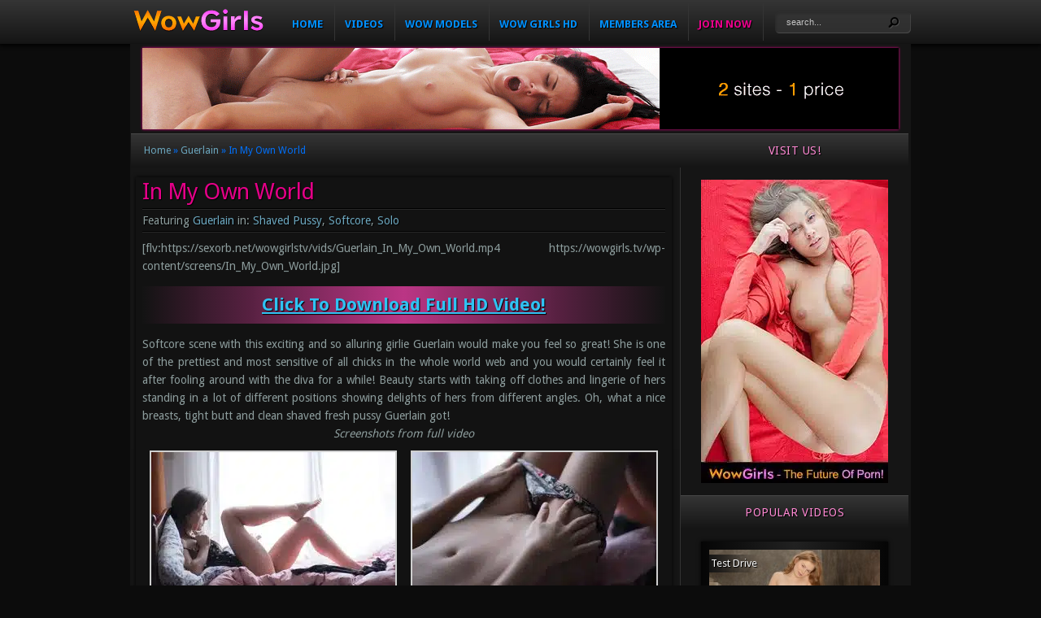

--- FILE ---
content_type: text/html; charset=UTF-8
request_url: https://wowgirls.tv/videos/guerlain/in-my-own-world/
body_size: 12200
content:
<!DOCTYPE html PUBLIC "-//W3C//DTD XHTML 1.0 Transitional//EN" "http://www.w3.org/TR/xhtml1/DTD/xhtml1-transitional.dtd">
<!--[if IE 6]>
<html xmlns="http://www.w3.org/1999/xhtml" id="ie6" dir="ltr" lang="en-US">
<![endif]-->
<!--[if IE 7]>
<html xmlns="http://www.w3.org/1999/xhtml" id="ie7" dir="ltr" lang="en-US">
<![endif]-->
<!--[if IE 8]>
<html xmlns="http://www.w3.org/1999/xhtml" id="ie8" dir="ltr" lang="en-US">
<![endif]-->
<!--[if !(IE 6) | !(IE 7) | !(IE 8)  ]><!-->
<html xmlns="http://www.w3.org/1999/xhtml" dir="ltr" lang="en-US">
<!--<![endif]-->
<head profile="http://gmpg.org/xfn/11">
<meta http-equiv="Content-Type" content="text/html; charset=UTF-8" />


<link rel="stylesheet" href="https://wowgirls.tv/wp-content/themes/Aggregate/style.css" type="text/css" media="screen" />

<link href='https://fonts.googleapis.com/css?family=Droid+Sans:regular,bold' rel='stylesheet' type='text/css'/>
<link href='https://fonts.googleapis.com/css?family=Kreon:light,regular' rel='stylesheet' type='text/css'/>
<link rel="alternate" type="application/rss+xml" title="WOWgirls.tv &#8211; Explicit Videos! RSS Feed" href="https://wowgirls.tv/feed/" />
<link rel="alternate" type="application/atom+xml" title="WOWgirls.tv &#8211; Explicit Videos! Atom Feed" href="https://wowgirls.tv/feed/atom/" />

<!--[if lt IE 7]>
	<link rel="stylesheet" type="text/css" href="https://wowgirls.tv/wp-content/themes/Aggregate/css/ie6style.css" />
	<script type="text/javascript" src="https://wowgirls.tv/wp-content/themes/Aggregate/js/DD_belatedPNG_0.0.8a-min.js"></script>
	<script type="text/javascript">DD_belatedPNG.fix('img#logo, span.overlay, a.zoom-icon, a.more-icon, #menu, #menu-right, #menu-content, ul#top-menu ul, #menu-bar, .footer-widget ul li, span.post-overlay, #content-area, .avatar-overlay, .comment-arrow, .testimonials-item-bottom, #quote, #bottom-shadow, #quote .container');</script>
<![endif]-->
<!--[if IE 7]>
	<link rel="stylesheet" type="text/css" href="https://wowgirls.tv/wp-content/themes/Aggregate/css/ie7style.css" />
<![endif]-->
<!--[if IE 8]>
	<link rel="stylesheet" type="text/css" href="https://wowgirls.tv/wp-content/themes/Aggregate/css/ie8style.css" />
<![endif]-->

<script type="6bd46987af31d79e424d744e-text/javascript">
	document.documentElement.className = 'js';
</script>

	<style>img:is([sizes="auto" i], [sizes^="auto," i]) { contain-intrinsic-size: 3000px 1500px }</style>
	
		<!-- All in One SEO 4.8.1.1 - aioseo.com -->
		<title>In My Own World | WOWgirls.tv - Explicit Videos!</title>
	<meta name="description" content="[flv:https://sexorb.net/wowgirlstv/vids/Guerlain_In_My_Own_World.mp4 https://wowgirls.tv/wp-content/screens/In_My_Own_World.jpg] Click To Download Full HD Video! Softcore scene with this exciting and so alluring girlie Guerlain would make you feel so great! She is one of the prettiest and most sensitive of all chicks in the whole world web and you would certainly feel it after fooling around with the diva for a" />
	<meta name="robots" content="max-image-preview:large" />
	<meta name="author" content="Anjelica"/>
	<link rel="canonical" href="https://wowgirls.tv/videos/guerlain/in-my-own-world/" />
	<meta name="generator" content="All in One SEO (AIOSEO) 4.8.1.1" />
		<script type="application/ld+json" class="aioseo-schema">
			{"@context":"https:\/\/schema.org","@graph":[{"@type":"Article","@id":"https:\/\/wowgirls.tv\/videos\/guerlain\/in-my-own-world\/#article","name":"In My Own World | WOWgirls.tv - Explicit Videos!","headline":"In My Own World","author":{"@id":"https:\/\/wowgirls.tv\/author\/wgtv3454\/#author"},"publisher":{"@id":"https:\/\/wowgirls.tv\/#organization"},"image":{"@type":"ImageObject","url":"https:\/\/wowgirls.tv\/wp-content\/uploads\/2014\/07\/big47.jpg","width":960,"height":540},"datePublished":"2014-09-28T23:08:24+00:00","dateModified":"2015-08-11T15:53:44+00:00","inLanguage":"en-US","commentCount":2,"mainEntityOfPage":{"@id":"https:\/\/wowgirls.tv\/videos\/guerlain\/in-my-own-world\/#webpage"},"isPartOf":{"@id":"https:\/\/wowgirls.tv\/videos\/guerlain\/in-my-own-world\/#webpage"},"articleSection":"Guerlain, Shaved Pussy, Softcore, Solo"},{"@type":"BreadcrumbList","@id":"https:\/\/wowgirls.tv\/videos\/guerlain\/in-my-own-world\/#breadcrumblist","itemListElement":[{"@type":"ListItem","@id":"https:\/\/wowgirls.tv\/#listItem","position":1,"name":"Home","item":"https:\/\/wowgirls.tv\/","nextItem":{"@type":"ListItem","@id":"https:\/\/wowgirls.tv\/videos\/guerlain\/in-my-own-world\/#listItem","name":"In My Own World"}},{"@type":"ListItem","@id":"https:\/\/wowgirls.tv\/videos\/guerlain\/in-my-own-world\/#listItem","position":2,"name":"In My Own World","previousItem":{"@type":"ListItem","@id":"https:\/\/wowgirls.tv\/#listItem","name":"Home"}}]},{"@type":"Organization","@id":"https:\/\/wowgirls.tv\/#organization","name":"WOWgirls.tv - Explicit Videos!","description":"Wow Girls Porn Videos","url":"https:\/\/wowgirls.tv\/"},{"@type":"Person","@id":"https:\/\/wowgirls.tv\/author\/wgtv3454\/#author","url":"https:\/\/wowgirls.tv\/author\/wgtv3454\/","name":"Anjelica","image":{"@type":"ImageObject","@id":"https:\/\/wowgirls.tv\/videos\/guerlain\/in-my-own-world\/#authorImage","url":"https:\/\/secure.gravatar.com\/avatar\/8ab95441f6013e11de5c476228bbc081e3a28d020019b46e77f2899f5303e09c?s=96&d=monsterid&r=x","width":96,"height":96,"caption":"Anjelica"}},{"@type":"WebPage","@id":"https:\/\/wowgirls.tv\/videos\/guerlain\/in-my-own-world\/#webpage","url":"https:\/\/wowgirls.tv\/videos\/guerlain\/in-my-own-world\/","name":"In My Own World | WOWgirls.tv - Explicit Videos!","description":"[flv:https:\/\/sexorb.net\/wowgirlstv\/vids\/Guerlain_In_My_Own_World.mp4 https:\/\/wowgirls.tv\/wp-content\/screens\/In_My_Own_World.jpg] Click To Download Full HD Video! Softcore scene with this exciting and so alluring girlie Guerlain would make you feel so great! She is one of the prettiest and most sensitive of all chicks in the whole world web and you would certainly feel it after fooling around with the diva for a","inLanguage":"en-US","isPartOf":{"@id":"https:\/\/wowgirls.tv\/#website"},"breadcrumb":{"@id":"https:\/\/wowgirls.tv\/videos\/guerlain\/in-my-own-world\/#breadcrumblist"},"author":{"@id":"https:\/\/wowgirls.tv\/author\/wgtv3454\/#author"},"creator":{"@id":"https:\/\/wowgirls.tv\/author\/wgtv3454\/#author"},"image":{"@type":"ImageObject","url":"https:\/\/wowgirls.tv\/wp-content\/uploads\/2014\/07\/big47.jpg","@id":"https:\/\/wowgirls.tv\/videos\/guerlain\/in-my-own-world\/#mainImage","width":960,"height":540},"primaryImageOfPage":{"@id":"https:\/\/wowgirls.tv\/videos\/guerlain\/in-my-own-world\/#mainImage"},"datePublished":"2014-09-28T23:08:24+00:00","dateModified":"2015-08-11T15:53:44+00:00"},{"@type":"WebSite","@id":"https:\/\/wowgirls.tv\/#website","url":"https:\/\/wowgirls.tv\/","name":"WOWgirls.tv - Explicit Videos!","description":"Wow Girls Porn Videos","inLanguage":"en-US","publisher":{"@id":"https:\/\/wowgirls.tv\/#organization"}}]}
		</script>
		<!-- All in One SEO -->

<script type="6bd46987af31d79e424d744e-text/javascript">
/* <![CDATA[ */
window._wpemojiSettings = {"baseUrl":"https:\/\/s.w.org\/images\/core\/emoji\/15.1.0\/72x72\/","ext":".png","svgUrl":"https:\/\/s.w.org\/images\/core\/emoji\/15.1.0\/svg\/","svgExt":".svg","source":{"concatemoji":"https:\/\/wowgirls.tv\/wp-includes\/js\/wp-emoji-release.min.js"}};
/*! This file is auto-generated */
!function(i,n){var o,s,e;function c(e){try{var t={supportTests:e,timestamp:(new Date).valueOf()};sessionStorage.setItem(o,JSON.stringify(t))}catch(e){}}function p(e,t,n){e.clearRect(0,0,e.canvas.width,e.canvas.height),e.fillText(t,0,0);var t=new Uint32Array(e.getImageData(0,0,e.canvas.width,e.canvas.height).data),r=(e.clearRect(0,0,e.canvas.width,e.canvas.height),e.fillText(n,0,0),new Uint32Array(e.getImageData(0,0,e.canvas.width,e.canvas.height).data));return t.every(function(e,t){return e===r[t]})}function u(e,t,n){switch(t){case"flag":return n(e,"\ud83c\udff3\ufe0f\u200d\u26a7\ufe0f","\ud83c\udff3\ufe0f\u200b\u26a7\ufe0f")?!1:!n(e,"\ud83c\uddfa\ud83c\uddf3","\ud83c\uddfa\u200b\ud83c\uddf3")&&!n(e,"\ud83c\udff4\udb40\udc67\udb40\udc62\udb40\udc65\udb40\udc6e\udb40\udc67\udb40\udc7f","\ud83c\udff4\u200b\udb40\udc67\u200b\udb40\udc62\u200b\udb40\udc65\u200b\udb40\udc6e\u200b\udb40\udc67\u200b\udb40\udc7f");case"emoji":return!n(e,"\ud83d\udc26\u200d\ud83d\udd25","\ud83d\udc26\u200b\ud83d\udd25")}return!1}function f(e,t,n){var r="undefined"!=typeof WorkerGlobalScope&&self instanceof WorkerGlobalScope?new OffscreenCanvas(300,150):i.createElement("canvas"),a=r.getContext("2d",{willReadFrequently:!0}),o=(a.textBaseline="top",a.font="600 32px Arial",{});return e.forEach(function(e){o[e]=t(a,e,n)}),o}function t(e){var t=i.createElement("script");t.src=e,t.defer=!0,i.head.appendChild(t)}"undefined"!=typeof Promise&&(o="wpEmojiSettingsSupports",s=["flag","emoji"],n.supports={everything:!0,everythingExceptFlag:!0},e=new Promise(function(e){i.addEventListener("DOMContentLoaded",e,{once:!0})}),new Promise(function(t){var n=function(){try{var e=JSON.parse(sessionStorage.getItem(o));if("object"==typeof e&&"number"==typeof e.timestamp&&(new Date).valueOf()<e.timestamp+604800&&"object"==typeof e.supportTests)return e.supportTests}catch(e){}return null}();if(!n){if("undefined"!=typeof Worker&&"undefined"!=typeof OffscreenCanvas&&"undefined"!=typeof URL&&URL.createObjectURL&&"undefined"!=typeof Blob)try{var e="postMessage("+f.toString()+"("+[JSON.stringify(s),u.toString(),p.toString()].join(",")+"));",r=new Blob([e],{type:"text/javascript"}),a=new Worker(URL.createObjectURL(r),{name:"wpTestEmojiSupports"});return void(a.onmessage=function(e){c(n=e.data),a.terminate(),t(n)})}catch(e){}c(n=f(s,u,p))}t(n)}).then(function(e){for(var t in e)n.supports[t]=e[t],n.supports.everything=n.supports.everything&&n.supports[t],"flag"!==t&&(n.supports.everythingExceptFlag=n.supports.everythingExceptFlag&&n.supports[t]);n.supports.everythingExceptFlag=n.supports.everythingExceptFlag&&!n.supports.flag,n.DOMReady=!1,n.readyCallback=function(){n.DOMReady=!0}}).then(function(){return e}).then(function(){var e;n.supports.everything||(n.readyCallback(),(e=n.source||{}).concatemoji?t(e.concatemoji):e.wpemoji&&e.twemoji&&(t(e.twemoji),t(e.wpemoji)))}))}((window,document),window._wpemojiSettings);
/* ]]> */
</script>
		<link rel="stylesheet" href="https://wowgirls.tv/wp-content/themes/Aggregate/style-Black.css" type="text/css" media="screen" />
	<meta content="Aggregate v." name="generator"/><style id='wp-emoji-styles-inline-css' type='text/css'>

	img.wp-smiley, img.emoji {
		display: inline !important;
		border: none !important;
		box-shadow: none !important;
		height: 1em !important;
		width: 1em !important;
		margin: 0 0.07em !important;
		vertical-align: -0.1em !important;
		background: none !important;
		padding: 0 !important;
	}
</style>
<link rel='stylesheet' id='wp-block-library-css' href='https://wowgirls.tv/wp-includes/css/dist/block-library/style.min.css' type='text/css' media='all' />
<style id='classic-theme-styles-inline-css' type='text/css'>
/*! This file is auto-generated */
.wp-block-button__link{color:#fff;background-color:#32373c;border-radius:9999px;box-shadow:none;text-decoration:none;padding:calc(.667em + 2px) calc(1.333em + 2px);font-size:1.125em}.wp-block-file__button{background:#32373c;color:#fff;text-decoration:none}
</style>
<style id='global-styles-inline-css' type='text/css'>
:root{--wp--preset--aspect-ratio--square: 1;--wp--preset--aspect-ratio--4-3: 4/3;--wp--preset--aspect-ratio--3-4: 3/4;--wp--preset--aspect-ratio--3-2: 3/2;--wp--preset--aspect-ratio--2-3: 2/3;--wp--preset--aspect-ratio--16-9: 16/9;--wp--preset--aspect-ratio--9-16: 9/16;--wp--preset--color--black: #000000;--wp--preset--color--cyan-bluish-gray: #abb8c3;--wp--preset--color--white: #ffffff;--wp--preset--color--pale-pink: #f78da7;--wp--preset--color--vivid-red: #cf2e2e;--wp--preset--color--luminous-vivid-orange: #ff6900;--wp--preset--color--luminous-vivid-amber: #fcb900;--wp--preset--color--light-green-cyan: #7bdcb5;--wp--preset--color--vivid-green-cyan: #00d084;--wp--preset--color--pale-cyan-blue: #8ed1fc;--wp--preset--color--vivid-cyan-blue: #0693e3;--wp--preset--color--vivid-purple: #9b51e0;--wp--preset--gradient--vivid-cyan-blue-to-vivid-purple: linear-gradient(135deg,rgba(6,147,227,1) 0%,rgb(155,81,224) 100%);--wp--preset--gradient--light-green-cyan-to-vivid-green-cyan: linear-gradient(135deg,rgb(122,220,180) 0%,rgb(0,208,130) 100%);--wp--preset--gradient--luminous-vivid-amber-to-luminous-vivid-orange: linear-gradient(135deg,rgba(252,185,0,1) 0%,rgba(255,105,0,1) 100%);--wp--preset--gradient--luminous-vivid-orange-to-vivid-red: linear-gradient(135deg,rgba(255,105,0,1) 0%,rgb(207,46,46) 100%);--wp--preset--gradient--very-light-gray-to-cyan-bluish-gray: linear-gradient(135deg,rgb(238,238,238) 0%,rgb(169,184,195) 100%);--wp--preset--gradient--cool-to-warm-spectrum: linear-gradient(135deg,rgb(74,234,220) 0%,rgb(151,120,209) 20%,rgb(207,42,186) 40%,rgb(238,44,130) 60%,rgb(251,105,98) 80%,rgb(254,248,76) 100%);--wp--preset--gradient--blush-light-purple: linear-gradient(135deg,rgb(255,206,236) 0%,rgb(152,150,240) 100%);--wp--preset--gradient--blush-bordeaux: linear-gradient(135deg,rgb(254,205,165) 0%,rgb(254,45,45) 50%,rgb(107,0,62) 100%);--wp--preset--gradient--luminous-dusk: linear-gradient(135deg,rgb(255,203,112) 0%,rgb(199,81,192) 50%,rgb(65,88,208) 100%);--wp--preset--gradient--pale-ocean: linear-gradient(135deg,rgb(255,245,203) 0%,rgb(182,227,212) 50%,rgb(51,167,181) 100%);--wp--preset--gradient--electric-grass: linear-gradient(135deg,rgb(202,248,128) 0%,rgb(113,206,126) 100%);--wp--preset--gradient--midnight: linear-gradient(135deg,rgb(2,3,129) 0%,rgb(40,116,252) 100%);--wp--preset--font-size--small: 13px;--wp--preset--font-size--medium: 20px;--wp--preset--font-size--large: 36px;--wp--preset--font-size--x-large: 42px;--wp--preset--spacing--20: 0.44rem;--wp--preset--spacing--30: 0.67rem;--wp--preset--spacing--40: 1rem;--wp--preset--spacing--50: 1.5rem;--wp--preset--spacing--60: 2.25rem;--wp--preset--spacing--70: 3.38rem;--wp--preset--spacing--80: 5.06rem;--wp--preset--shadow--natural: 6px 6px 9px rgba(0, 0, 0, 0.2);--wp--preset--shadow--deep: 12px 12px 50px rgba(0, 0, 0, 0.4);--wp--preset--shadow--sharp: 6px 6px 0px rgba(0, 0, 0, 0.2);--wp--preset--shadow--outlined: 6px 6px 0px -3px rgba(255, 255, 255, 1), 6px 6px rgba(0, 0, 0, 1);--wp--preset--shadow--crisp: 6px 6px 0px rgba(0, 0, 0, 1);}:where(.is-layout-flex){gap: 0.5em;}:where(.is-layout-grid){gap: 0.5em;}body .is-layout-flex{display: flex;}.is-layout-flex{flex-wrap: wrap;align-items: center;}.is-layout-flex > :is(*, div){margin: 0;}body .is-layout-grid{display: grid;}.is-layout-grid > :is(*, div){margin: 0;}:where(.wp-block-columns.is-layout-flex){gap: 2em;}:where(.wp-block-columns.is-layout-grid){gap: 2em;}:where(.wp-block-post-template.is-layout-flex){gap: 1.25em;}:where(.wp-block-post-template.is-layout-grid){gap: 1.25em;}.has-black-color{color: var(--wp--preset--color--black) !important;}.has-cyan-bluish-gray-color{color: var(--wp--preset--color--cyan-bluish-gray) !important;}.has-white-color{color: var(--wp--preset--color--white) !important;}.has-pale-pink-color{color: var(--wp--preset--color--pale-pink) !important;}.has-vivid-red-color{color: var(--wp--preset--color--vivid-red) !important;}.has-luminous-vivid-orange-color{color: var(--wp--preset--color--luminous-vivid-orange) !important;}.has-luminous-vivid-amber-color{color: var(--wp--preset--color--luminous-vivid-amber) !important;}.has-light-green-cyan-color{color: var(--wp--preset--color--light-green-cyan) !important;}.has-vivid-green-cyan-color{color: var(--wp--preset--color--vivid-green-cyan) !important;}.has-pale-cyan-blue-color{color: var(--wp--preset--color--pale-cyan-blue) !important;}.has-vivid-cyan-blue-color{color: var(--wp--preset--color--vivid-cyan-blue) !important;}.has-vivid-purple-color{color: var(--wp--preset--color--vivid-purple) !important;}.has-black-background-color{background-color: var(--wp--preset--color--black) !important;}.has-cyan-bluish-gray-background-color{background-color: var(--wp--preset--color--cyan-bluish-gray) !important;}.has-white-background-color{background-color: var(--wp--preset--color--white) !important;}.has-pale-pink-background-color{background-color: var(--wp--preset--color--pale-pink) !important;}.has-vivid-red-background-color{background-color: var(--wp--preset--color--vivid-red) !important;}.has-luminous-vivid-orange-background-color{background-color: var(--wp--preset--color--luminous-vivid-orange) !important;}.has-luminous-vivid-amber-background-color{background-color: var(--wp--preset--color--luminous-vivid-amber) !important;}.has-light-green-cyan-background-color{background-color: var(--wp--preset--color--light-green-cyan) !important;}.has-vivid-green-cyan-background-color{background-color: var(--wp--preset--color--vivid-green-cyan) !important;}.has-pale-cyan-blue-background-color{background-color: var(--wp--preset--color--pale-cyan-blue) !important;}.has-vivid-cyan-blue-background-color{background-color: var(--wp--preset--color--vivid-cyan-blue) !important;}.has-vivid-purple-background-color{background-color: var(--wp--preset--color--vivid-purple) !important;}.has-black-border-color{border-color: var(--wp--preset--color--black) !important;}.has-cyan-bluish-gray-border-color{border-color: var(--wp--preset--color--cyan-bluish-gray) !important;}.has-white-border-color{border-color: var(--wp--preset--color--white) !important;}.has-pale-pink-border-color{border-color: var(--wp--preset--color--pale-pink) !important;}.has-vivid-red-border-color{border-color: var(--wp--preset--color--vivid-red) !important;}.has-luminous-vivid-orange-border-color{border-color: var(--wp--preset--color--luminous-vivid-orange) !important;}.has-luminous-vivid-amber-border-color{border-color: var(--wp--preset--color--luminous-vivid-amber) !important;}.has-light-green-cyan-border-color{border-color: var(--wp--preset--color--light-green-cyan) !important;}.has-vivid-green-cyan-border-color{border-color: var(--wp--preset--color--vivid-green-cyan) !important;}.has-pale-cyan-blue-border-color{border-color: var(--wp--preset--color--pale-cyan-blue) !important;}.has-vivid-cyan-blue-border-color{border-color: var(--wp--preset--color--vivid-cyan-blue) !important;}.has-vivid-purple-border-color{border-color: var(--wp--preset--color--vivid-purple) !important;}.has-vivid-cyan-blue-to-vivid-purple-gradient-background{background: var(--wp--preset--gradient--vivid-cyan-blue-to-vivid-purple) !important;}.has-light-green-cyan-to-vivid-green-cyan-gradient-background{background: var(--wp--preset--gradient--light-green-cyan-to-vivid-green-cyan) !important;}.has-luminous-vivid-amber-to-luminous-vivid-orange-gradient-background{background: var(--wp--preset--gradient--luminous-vivid-amber-to-luminous-vivid-orange) !important;}.has-luminous-vivid-orange-to-vivid-red-gradient-background{background: var(--wp--preset--gradient--luminous-vivid-orange-to-vivid-red) !important;}.has-very-light-gray-to-cyan-bluish-gray-gradient-background{background: var(--wp--preset--gradient--very-light-gray-to-cyan-bluish-gray) !important;}.has-cool-to-warm-spectrum-gradient-background{background: var(--wp--preset--gradient--cool-to-warm-spectrum) !important;}.has-blush-light-purple-gradient-background{background: var(--wp--preset--gradient--blush-light-purple) !important;}.has-blush-bordeaux-gradient-background{background: var(--wp--preset--gradient--blush-bordeaux) !important;}.has-luminous-dusk-gradient-background{background: var(--wp--preset--gradient--luminous-dusk) !important;}.has-pale-ocean-gradient-background{background: var(--wp--preset--gradient--pale-ocean) !important;}.has-electric-grass-gradient-background{background: var(--wp--preset--gradient--electric-grass) !important;}.has-midnight-gradient-background{background: var(--wp--preset--gradient--midnight) !important;}.has-small-font-size{font-size: var(--wp--preset--font-size--small) !important;}.has-medium-font-size{font-size: var(--wp--preset--font-size--medium) !important;}.has-large-font-size{font-size: var(--wp--preset--font-size--large) !important;}.has-x-large-font-size{font-size: var(--wp--preset--font-size--x-large) !important;}
:where(.wp-block-post-template.is-layout-flex){gap: 1.25em;}:where(.wp-block-post-template.is-layout-grid){gap: 1.25em;}
:where(.wp-block-columns.is-layout-flex){gap: 2em;}:where(.wp-block-columns.is-layout-grid){gap: 2em;}
:root :where(.wp-block-pullquote){font-size: 1.5em;line-height: 1.6;}
</style>
<link rel='stylesheet' id='akp-dynamic-css-css' href='https://wowgirls.tv/wp-admin/admin-ajax.php?action=akp_dynamic_css&#038;ver=6.8' type='text/css' media='all' />
<link rel='stylesheet' id='et_responsive-css' href='https://wowgirls.tv/wp-content/themes/Aggregate/css/responsive.css' type='text/css' media='all' />
<link rel='stylesheet' id='arpw-style-css' href='https://wowgirls.tv/wp-content/plugins/advanced-random-posts-widget/assets/css/arpw-frontend.css' type='text/css' media='all' />
<link rel='stylesheet' id='wp-pagenavi-css' href='https://wowgirls.tv/wp-content/plugins/wp-pagenavi/pagenavi-css.css' type='text/css' media='all' />
<link rel='stylesheet' id='et-shortcodes-css-css' href='https://wowgirls.tv/wp-content/themes/Aggregate/epanel/shortcodes/css/shortcodes.css' type='text/css' media='all' />
<link rel='stylesheet' id='et-shortcodes-responsive-css-css' href='https://wowgirls.tv/wp-content/themes/Aggregate/epanel/shortcodes/css/shortcodes_responsive.css' type='text/css' media='all' />
<link rel='stylesheet' id='fancybox-css' href='https://wowgirls.tv/wp-content/themes/Aggregate/epanel/page_templates/js/fancybox/jquery.fancybox-1.3.4.css' type='text/css' media='screen' />
<link rel='stylesheet' id='et_page_templates-css' href='https://wowgirls.tv/wp-content/themes/Aggregate/epanel/page_templates/page_templates.css' type='text/css' media='screen' />
<script type="6bd46987af31d79e424d744e-text/javascript" src="https://wowgirls.tv/wp-includes/js/jquery/jquery.min.js" id="jquery-core-js"></script>
<script type="6bd46987af31d79e424d744e-text/javascript" src="https://wowgirls.tv/wp-includes/js/jquery/jquery-migrate.min.js" id="jquery-migrate-js"></script>
<script type="6bd46987af31d79e424d744e-text/javascript" src="https://wowgirls.tv/wp-content/plugins/adkingpro/js/jquery.jshowoff.js" id="jshowoff-js"></script>
<script type="6bd46987af31d79e424d744e-text/javascript" id="adkingpro-js-js-extra">
/* <![CDATA[ */
var AkpAjax = {"ajaxurl":"https:\/\/wowgirls.tv\/wp-admin\/admin-ajax.php","ajaxnonce":"d87d53f543"};
/* ]]> */
</script>
<script type="6bd46987af31d79e424d744e-text/javascript" src="https://wowgirls.tv/wp-content/plugins/adkingpro/js/adkingpro-functions.js" id="adkingpro-js-js"></script>
<script type="6bd46987af31d79e424d744e-text/javascript" src="https://wowgirls.tv/wp-content/themes/Aggregate/js/jquery.cycle.all.min.js" id="cycle-js"></script>
<link rel="https://api.w.org/" href="https://wowgirls.tv/wp-json/" /><link rel="alternate" title="JSON" type="application/json" href="https://wowgirls.tv/wp-json/wp/v2/posts/1991" /><link rel='shortlink' href='https://wowgirls.tv/?p=1991' />
<link rel="alternate" title="oEmbed (JSON)" type="application/json+oembed" href="https://wowgirls.tv/wp-json/oembed/1.0/embed?url=https%3A%2F%2Fwowgirls.tv%2Fvideos%2Fguerlain%2Fin-my-own-world%2F" />
            <style type="text/css">
                .adkingprobanner.rollover {position: relative;}
                .adkingprobanner.rollover .akp_rollover_image {
                    position: absolute;
                    top: 0;
                    left: 0;
                    z-index: 1;
                }
                .adkingprobanner.rollover .akp_rollover_image.over {z-index: 0;}
                .adkingprobanner.rollover:hover .akp_rollover_image.over {z-index: 2;}
                /* Add any CSS you would like to modify your banner ads here */            </style>
            <!-- used in scripts --><meta name="et_featured_auto_speed" content="7000" /><meta name="et_disable_toptier" content="0" /><meta name="et_featured_slider_pause" content="1" /><meta name="et_featured_slider_auto" content="1" /><meta name="et_theme_folder" content="https://wowgirls.tv/wp-content/themes/Aggregate" /><meta name="viewport" content="width=device-width, initial-scale=1.0, maximum-scale=1.0, user-scalable=0" /><style type="text/css">#content-area { background-color: #0c0c0c; }#top-header { border-color: #0c0c0c; }#content-area { border-color: #0c0c0c; }</style><link id='droid_sans' href='https://fonts.googleapis.com/css?family=Droid+Sans' rel='stylesheet' type='text/css' /><style type='text/css'>h1,h2,h3,h4,h5,h6 { font-family: 'Droid Sans', Arial, sans-serif !important;  }</style><style type='text/css'>h1,h2,h3,h4,h5,h6, h2 a, h3 a, h4 a, h5 a, h6 a { color: #ff89d3;  }
		h2.featured-title a { color: #fff !important; }
		.main-title { color: #ff89d3 !important; }
		</style><link id='droid_sans' href='https://fonts.googleapis.com/css?family=Droid+Sans' rel='stylesheet' type='text/css' /><style type='text/css'>body { font-family: 'Droid Sans', Arial, sans-serif !important;  }</style><style type='text/css'>body {  }</style><link rel="shortcut icon" href="https://wowgirls.tv/wp-content/uploads/2014/02/f4.png" /><style type="text/css" id="custom-background-css">
body.custom-background { background-color: #0c0c0c; }
</style>
		<style type="text/css">
		#et_pt_portfolio_gallery { margin-left: -41px; margin-right: -51px; }
		.et_pt_portfolio_item { margin-left: 35px; }
		.et_portfolio_small { margin-left: -40px !important; }
		.et_portfolio_small .et_pt_portfolio_item { margin-left: 32px !important; }
		.et_portfolio_large { margin-left: -26px !important; }
		.et_portfolio_large .et_pt_portfolio_item { margin-left: 11px !important; }
	</style>
<style type="text/css" id="et-custom-css">
.latest .thumb span.overlay {
height: 100%;
width: 100%;
padding-top: 1px;
}
.wowlink img {
    height: auto;
    max-width: 100%;
    width: auto;
    float: left;
}
.wowlink1 a {
   color: #00B7F3;
    font-size: 28px;
    line-height: 30px;
width: 620px;
height: 35px;
float: left;
padding-left: 18px;
padding-top: 28px;
}
.model_desc {
height: 134px;
overflow: hidden;
}
.model_link img {
opacity: 0.7;
}
.model_link img:hover {
opacity: 1;
}
#et_pt_blog .entry {
margin: 5px 2px 7px 1px;
}
.widget-title {
color: #ff89d3;
text-shadow: 1px 1px 1px #000;
}
h4 a {
color: #6CA7BF !important; 
}
div.adkingprobanner.sidebar.akpbanner {
margin-left: 0px;
}
.single #index-top-shadow {
position: absolute;
top: 24px;
left: 0;
height: 6px;
width: 99.8%;
border-top: 1px solid #ff8100;
margin: 0px;
}
.tag #index-top-shadow {top:24px; width: 99.8%;}
.category #index-top-shadow {top:24px; width: 99.8%;}
.page-id-1431 #index-top-shadow {top:24px; width: 99.8%;}

div#mod_info {
float: left;
width: 92%;
margin: 0px 0px 2px 0px;
padding: 5px 12px 5px 5px;
background: #111111;
box-shadow: 0px 0px 4px -1px #9933ff;
font-size: 14px;
}
#mod_info img {
float: left;
margin-right: 10px;
}
#mod_info h1.title {
margin-right: 20px;
float: left;
margin-top: 6px;
}
#entries img {
max-width: 100%;
}
#et_pt_blog {
float: left;
}
.wp-image-573 {
    float: left;
}
#logo {
max-width:100%;
}
p.cat_descr_apk {
color: #6395d4;
}
.category-72 #mod_info img {
width: 32px;
height: 32px;
}
.tagcloud {
line-height: 1.9em;
}
.textwidget h1 {
color: #ec008c;
text-shadow: 1px 1px 1px #000;
}
.moresites a {
font-size: 1.2em;
}
</style>
</head>
<body class="wp-singular post-template-default single single-post postid-1991 single-format-standard custom-background wp-theme-Aggregate chrome et_includes_sidebar">
		<div id="top-header">
		<div class="container clearfix">
		<div id="logo-area">
					<a href="https://wowgirls.tv/">
												<img src="https://wowgirls.tv/wp-content/uploads/2014/02/l2.png" alt="WOWgirls.tv - Explicit Videos!" id="logo"/>
					</a>
					<p id="slogan">Wow Girls Porn Videos</p>
									</div> <!-- end #logo-area -->
			<a href="#" class="mobile_nav closed">Navigation<span></span></a>			<ul id="top-menu" class="nav"><li id="menu-item-516" class="menu-item menu-item-type-custom menu-item-object-custom menu-item-home menu-item-516"><a href="https://wowgirls.tv/">Home</a></li>
<li id="menu-item-1437" class="menu-item menu-item-type-post_type menu-item-object-page menu-item-1437"><a href="https://wowgirls.tv/latest-videos/">Videos</a></li>
<li id="menu-item-512" class="menu-item menu-item-type-post_type menu-item-object-page menu-item-512"><a href="https://wowgirls.tv/wow-girls/">WOW Models</a></li>
<li id="menu-item-4424" class="menu-item menu-item-type-post_type menu-item-object-page menu-item-4424"><a href="https://wowgirls.tv/wow-girls-hd/">Wow Girls HD</a></li>
<li id="menu-item-5543" class="menu-item menu-item-type-custom menu-item-object-custom menu-item-5543"><a href="/free/">Members Area</a></li>
<li id="menu-item-4428" class="menu-item menu-item-type-custom menu-item-object-custom menu-item-4428"><a href="/join/">Join Now</a></li>
</ul>
			<div id="search-form">
				<form method="get" id="searchform" action="https://wowgirls.tv//">
					<input type="text" value="search..." name="s" id="searchinput" />
					<input type="image" src="https://wowgirls.tv/wp-content/themes/Aggregate/images/search_btn.png" id="searchsubmit" />
				</form>
			</div> <!-- end #search-form -->
		</div> <!-- end .container -->
	</div> <!-- end #top-header -->

	<div id="content-area">
		<div id="content-top-light">
			<div class="container">
				<div id="content">
					<div id="inner-border">
						<div id="content-shadow">
							<div id="content-top-shadow">
								<div id="content-bottom-shadow">
									
<div id="main-content" class="clearfix">
<div class="top-banner"><a href="https://wowgirls.tv/free/"><img src="/wp-content/banners/930x100-d.gif"></a></div>
	<div id="left-area">
		<div id="breadcrumbs">
					<a href="https://wowgirls.tv/">Home</a> <span class="raquo">&raquo;</span>

									<a href="https://wowgirls.tv/models/videos/guerlain/">Guerlain</a> <span class="raquo">&raquo;</span> In My Own World					</div> <!-- end #breadcrumbs -->
<div id="entries">
	
			<div class="entry post clearfix">
			
			<h1 class="title">In My Own World</h1> 
				<div class="post-meta">
		<p class="meta-info">
			 			 Featuring <a href="https://wowgirls.tv/models/videos/guerlain/" rel="category tag">Guerlain</a> in: <a href="https://wowgirls.tv/tag/shaved-pussy/" rel="tag">Shaved Pussy</a>, <a href="https://wowgirls.tv/tag/softcore/" rel="tag">Softcore</a>, <a href="https://wowgirls.tv/tag/solo/" rel="tag">Solo</a><br />		</p>
	</div> <!-- end .post-meta -->

			
			<p>[flv:https://sexorb.net/wowgirlstv/vids/Guerlain_In_My_Own_World.mp4 https://wowgirls.tv/wp-content/screens/In_My_Own_World.jpg]</p>
<h4 style="text-align: center;"></h4>
<div class="post-link" style="text-align: center;"><a title="Visit WowGirls!" href="https://wowgirls.tv/free/" >Click To Download Full HD Video!</a></div>
<p>Softcore scene with this exciting and so alluring girlie Guerlain would make you feel so great! She is one of the prettiest and most sensitive of all chicks in the whole world web and you would certainly feel it after fooling around with the diva for a while! Beauty starts with taking off clothes and lingerie of hers standing in a lot of different positions showing delights of hers from different angles. Oh, what a nice breasts, tight butt and clean shaved fresh pussy Guerlain got!</p>
<p style="text-align: center;"><em>Screenshots from full video</em></p>

		<style type="text/css">
			#gallery-1 {
				margin: auto;
			}
			#gallery-1 .gallery-item {
				float: left;
				margin-top: 10px;
				text-align: center;
				width: 50%;
			}
			#gallery-1 img {
				border: 2px solid #cfcfcf;
			}
			#gallery-1 .gallery-caption {
				margin-left: 0;
			}
			/* see gallery_shortcode() in wp-includes/media.php */
		</style>
		<div id='gallery-1' class='gallery galleryid-1991 gallery-columns-2 gallery-size-full'><dl class='gallery-item'>
			<dt class='gallery-icon landscape'>
				<picture fetchpriority="high" decoding="async" class="attachment-full size-full">
<source type="image/webp" srcset="https://wowgirls.tv/wp-content/uploads/2014/07/0066.jpg.webp 300w, https://wowgirls.tv/wp-content/uploads/2014/07/0066-95x54.jpg.webp 95w" sizes="(max-width: 300px) 100vw, 300px"/>
<img fetchpriority="high" decoding="async" width="300" height="169" src="https://wowgirls.tv/wp-content/uploads/2014/07/0066.jpg" alt="" srcset="https://wowgirls.tv/wp-content/uploads/2014/07/0066.jpg 300w, https://wowgirls.tv/wp-content/uploads/2014/07/0066-95x54.jpg 95w" sizes="(max-width: 300px) 100vw, 300px"/>
</picture>

			</dt></dl><dl class='gallery-item'>
			<dt class='gallery-icon landscape'>
				<picture decoding="async" class="attachment-full size-full">
<source type="image/webp" srcset="https://wowgirls.tv/wp-content/uploads/2014/07/0188.jpg.webp 300w, https://wowgirls.tv/wp-content/uploads/2014/07/0188-95x54.jpg.webp 95w" sizes="(max-width: 300px) 100vw, 300px"/>
<img decoding="async" width="300" height="169" src="https://wowgirls.tv/wp-content/uploads/2014/07/0188.jpg" alt="" srcset="https://wowgirls.tv/wp-content/uploads/2014/07/0188.jpg 300w, https://wowgirls.tv/wp-content/uploads/2014/07/0188-95x54.jpg 95w" sizes="(max-width: 300px) 100vw, 300px"/>
</picture>

			</dt></dl><br style="clear: both" /><dl class='gallery-item'>
			<dt class='gallery-icon landscape'>
				<picture decoding="async" class="attachment-full size-full">
<source type="image/webp" srcset="https://wowgirls.tv/wp-content/uploads/2014/07/0243.jpg.webp 300w, https://wowgirls.tv/wp-content/uploads/2014/07/0243-95x54.jpg.webp 95w" sizes="(max-width: 300px) 100vw, 300px"/>
<img decoding="async" width="300" height="169" src="https://wowgirls.tv/wp-content/uploads/2014/07/0243.jpg" alt="" srcset="https://wowgirls.tv/wp-content/uploads/2014/07/0243.jpg 300w, https://wowgirls.tv/wp-content/uploads/2014/07/0243-95x54.jpg 95w" sizes="(max-width: 300px) 100vw, 300px"/>
</picture>

			</dt></dl><dl class='gallery-item'>
			<dt class='gallery-icon landscape'>
				<picture loading="lazy" decoding="async" class="attachment-full size-full">
<source type="image/webp" srcset="https://wowgirls.tv/wp-content/uploads/2014/07/0257.jpg.webp 300w, https://wowgirls.tv/wp-content/uploads/2014/07/0257-95x54.jpg.webp 95w" sizes="auto, (max-width: 300px) 100vw, 300px"/>
<img loading="lazy" decoding="async" width="300" height="169" src="https://wowgirls.tv/wp-content/uploads/2014/07/0257.jpg" alt="" srcset="https://wowgirls.tv/wp-content/uploads/2014/07/0257.jpg 300w, https://wowgirls.tv/wp-content/uploads/2014/07/0257-95x54.jpg 95w" sizes="auto, (max-width: 300px) 100vw, 300px"/>
</picture>

			</dt></dl><br style="clear: both" /><dl class='gallery-item'>
			<dt class='gallery-icon landscape'>
				<picture loading="lazy" decoding="async" class="attachment-full size-full">
<source type="image/webp" srcset="https://wowgirls.tv/wp-content/uploads/2014/07/0315.jpg.webp 300w, https://wowgirls.tv/wp-content/uploads/2014/07/0315-95x54.jpg.webp 95w" sizes="auto, (max-width: 300px) 100vw, 300px"/>
<img loading="lazy" decoding="async" width="300" height="169" src="https://wowgirls.tv/wp-content/uploads/2014/07/0315.jpg" alt="" srcset="https://wowgirls.tv/wp-content/uploads/2014/07/0315.jpg 300w, https://wowgirls.tv/wp-content/uploads/2014/07/0315-95x54.jpg 95w" sizes="auto, (max-width: 300px) 100vw, 300px"/>
</picture>

			</dt></dl><dl class='gallery-item'>
			<dt class='gallery-icon landscape'>
				<picture loading="lazy" decoding="async" class="attachment-full size-full">
<source type="image/webp" srcset="https://wowgirls.tv/wp-content/uploads/2014/07/0395.jpg.webp 300w, https://wowgirls.tv/wp-content/uploads/2014/07/0395-95x54.jpg.webp 95w" sizes="auto, (max-width: 300px) 100vw, 300px"/>
<img loading="lazy" decoding="async" width="300" height="169" src="https://wowgirls.tv/wp-content/uploads/2014/07/0395.jpg" alt="" srcset="https://wowgirls.tv/wp-content/uploads/2014/07/0395.jpg 300w, https://wowgirls.tv/wp-content/uploads/2014/07/0395-95x54.jpg 95w" sizes="auto, (max-width: 300px) 100vw, 300px"/>
</picture>

			</dt></dl><br style="clear: both" />
		</div>

								</div> <!-- end .entry -->

		<div class="wowlink"><a title="Visit WowGirls!" href="https://wowgirls.tv/free/">Click To Enter WowGirls!</a></div><p>
		
				 
         <div class="related">
           <div class="rel_title">More <strong>Guerlain</strong> videos</div>
            <ul>                <div class="entry clearfix latest">
					<h3 class="title"><a href="https://wowgirls.tv/videos/guerlain/forever-yours-guerlain/">Forever Yours, Guerlain…</a></h3>
							<div class="thumb">
					<a href="https://wowgirls.tv/videos/guerlain/forever-yours-guerlain/">
						<picture class="post-thumb">
<source type="image/webp" srcset="https://wowgirls.tv/wp-content/uploads/2015/09/Forever-Yours-Guerlain-300x168.jpg.webp"/>
<img src="https://wowgirls.tv/wp-content/uploads/2015/09/Forever-Yours-Guerlain-300x168.jpg" alt="Forever Yours, Guerlain…" width="300" height="168"/>
</picture>
						<span class="overlay"></span>
					</a>
				</div> 	<!-- end .post-thumbnail -->
					</div>
                            <div class="entry clearfix latest">
					<h3 class="title"><a href="https://wowgirls.tv/videos/guerlain/may-the-force-be-with-me/">May The Force Be With Me</a></h3>
							<div class="thumb">
					<a href="https://wowgirls.tv/videos/guerlain/may-the-force-be-with-me/">
						<picture class="post-thumb">
<source type="image/webp" srcset="https://wowgirls.tv/wp-content/uploads/2015/08/May-The-Force-Be-With-Me-300x168.jpg.webp"/>
<img src="https://wowgirls.tv/wp-content/uploads/2015/08/May-The-Force-Be-With-Me-300x168.jpg" alt="May The Force Be With Me" width="300" height="168"/>
</picture>
						<span class="overlay"></span>
					</a>
				</div> 	<!-- end .post-thumbnail -->
					</div>
                            <div class="entry clearfix latest">
					<h3 class="title"><a href="https://wowgirls.tv/videos/guerlain/white-dreams/">White Dreams</a></h3>
							<div class="thumb">
					<a href="https://wowgirls.tv/videos/guerlain/white-dreams/">
						<picture class="post-thumb">
<source type="image/webp" srcset="https://wowgirls.tv/wp-content/uploads/2015/07/White-Dreams-300x168.jpg.webp"/>
<img src="https://wowgirls.tv/wp-content/uploads/2015/07/White-Dreams-300x168.jpg" alt="White Dreams" width="300" height="168"/>
</picture>
						<span class="overlay"></span>
					</a>
				</div> 	<!-- end .post-thumbnail -->
					</div>
                            <div class="entry clearfix latest">
					<h3 class="title"><a href="https://wowgirls.tv/videos/guerlain/heaven-is-missing-an-angel/">Heaven Is Missing An Angel</a></h3>
							<div class="thumb">
					<a href="https://wowgirls.tv/videos/guerlain/heaven-is-missing-an-angel/">
						<picture class="post-thumb">
<source type="image/webp" srcset="https://wowgirls.tv/wp-content/uploads/2015/05/big16-300x168.jpg.webp"/>
<img src="https://wowgirls.tv/wp-content/uploads/2015/05/big16-300x168.jpg" alt="Heaven Is Missing An Angel" width="300" height="168"/>
</picture>
						<span class="overlay"></span>
					</a>
				</div> 	<!-- end .post-thumbnail -->
					</div>
                            <div class="entry clearfix latest">
					<h3 class="title"><a href="https://wowgirls.tv/videos/guerlain/fantasies-are-all-i-need-2/">Fantasies Are All I Need. Part 2</a></h3>
							<div class="thumb">
					<a href="https://wowgirls.tv/videos/guerlain/fantasies-are-all-i-need-2/">
						<picture class="post-thumb">
<source type="image/webp" srcset="https://wowgirls.tv/wp-content/uploads/2015/04/Fantasies-Are-All-I-Need-300x168.jpg.webp"/>
<img src="https://wowgirls.tv/wp-content/uploads/2015/04/Fantasies-Are-All-I-Need-300x168.jpg" alt="Fantasies Are All I Need. Part 2" width="300" height="168"/>
</picture>
						<span class="overlay"></span>
					</a>
				</div> 	<!-- end .post-thumbnail -->
					</div>
                            <div class="entry clearfix latest">
					<h3 class="title"><a href="https://wowgirls.tv/videos/guerlain/the-bare-truth/">The Bare Truth</a></h3>
							<div class="thumb">
					<a href="https://wowgirls.tv/videos/guerlain/the-bare-truth/">
						<picture class="post-thumb">
<source type="image/webp" srcset="https://wowgirls.tv/wp-content/uploads/2014/11/138-300x168.jpg.webp"/>
<img src="https://wowgirls.tv/wp-content/uploads/2014/11/138-300x168.jpg" alt="The Bare Truth" width="300" height="168"/>
</picture>
						<span class="overlay"></span>
					</a>
				</div> 	<!-- end .post-thumbnail -->
					</div>
                         </ul>
         </div> 
	</div> <!-- end #entries -->	</div> <!-- end #left-area -->

	<div id="sidebar">
	<h4 class="main-title widget-title">Visit Us!</h4><div class="widget">			<div class="textwidget"><div class='adkingprobanner sidebar akpbanner banner1483' style='width: px; height: px;'><a href='https://wowgirls.tv/free/' rel="nofollow" data-id='1483'><picture style="max-width: px; max-height: px;">
<source type="image/webp" srcset="https://wowgirls.tv/wp-content/uploads/2014/06/8.3.jpg.webp"/>
<img src="https://wowgirls.tv/wp-content/uploads/2014/06/8.3.jpg" alt=""/>
</picture>
</a></div> </div>
		</div> <!-- end .widget --><h4 class="main-title widget-title">Popular Videos</h4><div class="widget"><div class="arpw-random-post pop_vids"><ul class="arpw-ul"><li class="arpw-li arpw-clearfix"><a href="https://wowgirls.tv/videos/ksenija-a/test-drive/"  rel="bookmark"><img class="arpw-thumbnail aligncenter" src="https://wowgirls.tv/wp-content/uploads/2014/11/1-210x118.jpg" alt="Test Drive" width="210" height="118"></a><a class="arpw-title" href="https://wowgirls.tv/videos/ksenija-a/test-drive/" rel="bookmark">Test Drive</a></li><li class="arpw-li arpw-clearfix"><a href="https://wowgirls.tv/videos/adria/be-my-boy/"  rel="bookmark"><img class="arpw-thumbnail aligncenter" src="https://wowgirls.tv/wp-content/uploads/2014/11/114-210x118.jpg" alt="Be My Boy" width="210" height="118"></a><a class="arpw-title" href="https://wowgirls.tv/videos/adria/be-my-boy/" rel="bookmark">Be My Boy</a></li><li class="arpw-li arpw-clearfix"><a href="https://wowgirls.tv/videos/victoria/dirty-romance/"  rel="bookmark"><img class="arpw-thumbnail aligncenter" src="https://wowgirls.tv/wp-content/uploads/2015/07/Dirty-Romance-210x118.jpg" alt="Dirty Romance" width="210" height="118"></a><a class="arpw-title" href="https://wowgirls.tv/videos/victoria/dirty-romance/" rel="bookmark">Dirty Romance</a></li><li class="arpw-li arpw-clearfix"><a href="https://wowgirls.tv/videos/nancey/naughty-starlet/"  rel="bookmark"><img class="arpw-thumbnail aligncenter" src="https://wowgirls.tv/wp-content/uploads/2014/05/Naughty-Starlet-210x118.jpg" alt="Naughty Starlet" width="210" height="118"></a><a class="arpw-title" href="https://wowgirls.tv/videos/nancey/naughty-starlet/" rel="bookmark">Naughty Starlet</a></li><li class="arpw-li arpw-clearfix"><a href="https://wowgirls.tv/videos/silvie/perfect-weather-for-fucking/"  rel="bookmark"><img class="arpw-thumbnail aligncenter" src="https://wowgirls.tv/wp-content/uploads/2015/08/Perfect-Weather-For-Fucking-210x118.jpg" alt="Perfect Weather For Fucking" width="210" height="118"></a><a class="arpw-title" href="https://wowgirls.tv/videos/silvie/perfect-weather-for-fucking/" rel="bookmark">Perfect Weather For Fucking</a></li></ul></div><!-- Generated by https://wordpress.org/plugins/advanced-random-posts-widget/ --></div> <!-- end .widget --><h4 class="main-title widget-title">Join Us!</h4><div class="widget">			<div class="textwidget"><div class="wsplr">
<img src="/wp-content/banners/bnrlg.png"><p>The Future Of Porn</p>
<a href="/free/"><video autoplay loop muted>
<source src="/wp-content/banners/banner.mp4" type="video/mp4">
</video></a>
<a href="/free/">Watch Now!</a></div></div>
		</div> <!-- end .widget --><h4 class="main-title widget-title">Tags</h4><div class="widget"><div class="tagcloud"><a href="https://wowgirls.tv/tag/4k/" class="tag-cloud-link tag-link-216 tag-link-position-1" style="font-size: 13.755555555556pt;" aria-label="4K (38 items)">4K</a>
<a href="https://wowgirls.tv/tag/60-frames/" class="tag-cloud-link tag-link-143 tag-link-position-2" style="font-size: 14.533333333333pt;" aria-label="60 Frames (48 items)">60 Frames</a>
<a href="https://wowgirls.tv/tag/69/" class="tag-cloud-link tag-link-75 tag-link-position-3" style="font-size: 14.455555555556pt;" aria-label="69 (47 items)">69</a>
<a href="https://wowgirls.tv/tag/anal/" class="tag-cloud-link tag-link-32 tag-link-position-4" style="font-size: 13.833333333333pt;" aria-label="Anal (39 items)">Anal</a>
<a href="https://wowgirls.tv/tag/bathroom/" class="tag-cloud-link tag-link-53 tag-link-position-5" style="font-size: 11.5pt;" aria-label="Bathroom (19 items)">Bathroom</a>
<a href="https://wowgirls.tv/tag/big-tits/" class="tag-cloud-link tag-link-9 tag-link-position-6" style="font-size: 15.388888888889pt;" aria-label="Big Tits (62 items)">Big Tits</a>
<a href="https://wowgirls.tv/tag/blonde/" class="tag-cloud-link tag-link-26 tag-link-position-7" style="font-size: 19.355555555556pt;" aria-label="Blonde (202 items)">Blonde</a>
<a href="https://wowgirls.tv/tag/blowjob/" class="tag-cloud-link tag-link-15 tag-link-position-8" style="font-size: 19.355555555556pt;" aria-label="Blowjob (201 items)">Blowjob</a>
<a href="https://wowgirls.tv/tag/brunette/" class="tag-cloud-link tag-link-14 tag-link-position-9" style="font-size: 19.122222222222pt;" aria-label="Brunette (190 items)">Brunette</a>
<a href="https://wowgirls.tv/tag/creampie/" class="tag-cloud-link tag-link-64 tag-link-position-10" style="font-size: 8.3888888888889pt;" aria-label="Creampie (7 items)">Creampie</a>
<a href="https://wowgirls.tv/tag/cum-in-mouth/" class="tag-cloud-link tag-link-16 tag-link-position-11" style="font-size: 14.377777777778pt;" aria-label="Cum In Mouth (46 items)">Cum In Mouth</a>
<a href="https://wowgirls.tv/tag/cum-on-face/" class="tag-cloud-link tag-link-66 tag-link-position-12" style="font-size: 13.833333333333pt;" aria-label="Cum On Face (39 items)">Cum On Face</a>
<a href="https://wowgirls.tv/tag/dildo/" class="tag-cloud-link tag-link-29 tag-link-position-13" style="font-size: 15.155555555556pt;" aria-label="Dildo (58 items)">Dildo</a>
<a href="https://wowgirls.tv/tag/fff/" class="tag-cloud-link tag-link-50 tag-link-position-14" style="font-size: 9.7888888888889pt;" aria-label="FFF (11 items)">FFF</a>
<a href="https://wowgirls.tv/tag/ffm/" class="tag-cloud-link tag-link-6 tag-link-position-15" style="font-size: 12.511111111111pt;" aria-label="FFM (26 items)">FFM</a>
<a href="https://wowgirls.tv/tag/finger-licking/" class="tag-cloud-link tag-link-87 tag-link-position-16" style="font-size: 13.133333333333pt;" aria-label="Finger Licking (31 items)">Finger Licking</a>
<a href="https://wowgirls.tv/tag/footjob/" class="tag-cloud-link tag-link-127 tag-link-position-17" style="font-size: 9.4777777777778pt;" aria-label="Footjob (10 items)">Footjob</a>
<a href="https://wowgirls.tv/tag/group/" class="tag-cloud-link tag-link-10 tag-link-position-18" style="font-size: 10.566666666667pt;" aria-label="Group (14 items)">Group</a>
<a href="https://wowgirls.tv/tag/hairy-pussy/" class="tag-cloud-link tag-link-44 tag-link-position-19" style="font-size: 13.366666666667pt;" aria-label="Hairy Pussy (34 items)">Hairy Pussy</a>
<a href="https://wowgirls.tv/tag/handjob/" class="tag-cloud-link tag-link-95 tag-link-position-20" style="font-size: 16.166666666667pt;" aria-label="Handjob (79 items)">Handjob</a>
<a href="https://wowgirls.tv/tag/hardcore/" class="tag-cloud-link tag-link-5 tag-link-position-21" style="font-size: 20.211111111111pt;" aria-label="Hardcore (261 items)">Hardcore</a>
<a href="https://wowgirls.tv/tag/interview/" class="tag-cloud-link tag-link-138 tag-link-position-22" style="font-size: 11.5pt;" aria-label="Interview (19 items)">Interview</a>
<a href="https://wowgirls.tv/tag/ir/" class="tag-cloud-link tag-link-209 tag-link-position-23" style="font-size: 8.3888888888889pt;" aria-label="IR (7 items)">IR</a>
<a href="https://wowgirls.tv/tag/lesbian/" class="tag-cloud-link tag-link-40 tag-link-position-24" style="font-size: 17.955555555556pt;" aria-label="Lesbian (134 items)">Lesbian</a>
<a href="https://wowgirls.tv/tag/lingerie/" class="tag-cloud-link tag-link-245 tag-link-position-25" style="font-size: 8pt;" aria-label="Lingerie (6 items)">Lingerie</a>
<a href="https://wowgirls.tv/tag/masturbation/" class="tag-cloud-link tag-link-20 tag-link-position-26" style="font-size: 21.3pt;" aria-label="Masturbation (364 items)">Masturbation</a>
<a href="https://wowgirls.tv/tag/mmf/" class="tag-cloud-link tag-link-140 tag-link-position-27" style="font-size: 8.3888888888889pt;" aria-label="MMF (7 items)">MMF</a>
<a href="https://wowgirls.tv/tag/oil-and-cream/" class="tag-cloud-link tag-link-42 tag-link-position-28" style="font-size: 14.533333333333pt;" aria-label="Oil and Cream (48 items)">Oil and Cream</a>
<a href="https://wowgirls.tv/tag/outdoors/" class="tag-cloud-link tag-link-70 tag-link-position-29" style="font-size: 18.888888888889pt;" aria-label="Outdoors (175 items)">Outdoors</a>
<a href="https://wowgirls.tv/tag/pantyhose/" class="tag-cloud-link tag-link-82 tag-link-position-30" style="font-size: 12.355555555556pt;" aria-label="Pantyhose (25 items)">Pantyhose</a>
<a href="https://wowgirls.tv/tag/pee/" class="tag-cloud-link tag-link-78 tag-link-position-31" style="font-size: 10.022222222222pt;" aria-label="Pee (12 items)">Pee</a>
<a href="https://wowgirls.tv/tag/pool/" class="tag-cloud-link tag-link-108 tag-link-position-32" style="font-size: 13.755555555556pt;" aria-label="Pool (38 items)">Pool</a>
<a href="https://wowgirls.tv/tag/pov/" class="tag-cloud-link tag-link-118 tag-link-position-33" style="font-size: 14.066666666667pt;" aria-label="POV (42 items)">POV</a>
<a href="https://wowgirls.tv/tag/pussies-slip-n-slide/" class="tag-cloud-link tag-link-123 tag-link-position-34" style="font-size: 8.7777777777778pt;" aria-label="Pussies Slip &#039;n&#039; Slide (8 items)">Pussies Slip &#039;n&#039; Slide</a>
<a href="https://wowgirls.tv/tag/pussy-licking/" class="tag-cloud-link tag-link-7 tag-link-position-35" style="font-size: 19.433333333333pt;" aria-label="Pussy Licking (206 items)">Pussy Licking</a>
<a href="https://wowgirls.tv/tag/redhead/" class="tag-cloud-link tag-link-19 tag-link-position-36" style="font-size: 15.466666666667pt;" aria-label="Redhead (64 items)">Redhead</a>
<a href="https://wowgirls.tv/tag/rimming/" class="tag-cloud-link tag-link-33 tag-link-position-37" style="font-size: 8.3888888888889pt;" aria-label="Rimming (7 items)">Rimming</a>
<a href="https://wowgirls.tv/tag/shaved-pussy/" class="tag-cloud-link tag-link-8 tag-link-position-38" style="font-size: 22pt;" aria-label="Shaved Pussy (448 items)">Shaved Pussy</a>
<a href="https://wowgirls.tv/tag/small-tits/" class="tag-cloud-link tag-link-37 tag-link-position-39" style="font-size: 19.822222222222pt;" aria-label="Small Tits (234 items)">Small Tits</a>
<a href="https://wowgirls.tv/tag/softcore/" class="tag-cloud-link tag-link-41 tag-link-position-40" style="font-size: 15.855555555556pt;" aria-label="Softcore (71 items)">Softcore</a>
<a href="https://wowgirls.tv/tag/solo/" class="tag-cloud-link tag-link-18 tag-link-position-41" style="font-size: 19.977777777778pt;" aria-label="Solo (244 items)">Solo</a>
<a href="https://wowgirls.tv/tag/sport/" class="tag-cloud-link tag-link-97 tag-link-position-42" style="font-size: 9.4777777777778pt;" aria-label="Sport (10 items)">Sport</a>
<a href="https://wowgirls.tv/tag/stockings/" class="tag-cloud-link tag-link-30 tag-link-position-43" style="font-size: 13.911111111111pt;" aria-label="Stockings (40 items)">Stockings</a>
<a href="https://wowgirls.tv/tag/threesome/" class="tag-cloud-link tag-link-34 tag-link-position-44" style="font-size: 15.233333333333pt;" aria-label="Threesome (59 items)">Threesome</a>
<a href="https://wowgirls.tv/tag/toys/" class="tag-cloud-link tag-link-88 tag-link-position-45" style="font-size: 12.666666666667pt;" aria-label="Toys (27 items)">Toys</a></div>
</div> <!-- end .widget --></div> <!-- end #sidebar -->
<div id="index-top-shadow"></div>									</div> <!-- end #main-content -->

																	</div> <!-- end #content-bottom-shadow -->
							</div> <!-- end #content-top-shadow -->
						</div> <!-- end #content-shadow -->
					</div> <!-- end #inner-border -->
				</div> <!-- end #content -->

				
			</div> <!-- end .container -->
		</div> <!-- end #content-top-light -->
		<div id="bottom-stitch"></div>
	</div> <!-- end #content-area -->

	<div id="footer">
		<div id="footer-top-shadow" class="clearfix">
			<div class="container">
				<div id="footer-widgets" class="clearfix">
					<div id="text-2" class="footer-widget widget_text"><h4 class="widgettitle"> </h4>			<div class="textwidget"><img src="https://wowgirls.tv/wp-content/uploads/2014/02/l2.png"></img><br>
© 2015 - 2019 <a href="https://wowgirls.tv">WowGirls.tv</a> | <a href="https://wowgirls.tv/affiliates/">Webmasters</a>
<br>
All models appearing on this website are over the age of 18.<br>
<a href="https://wowgirls.tv/legal/">18 U.S.C. 2257 Record Keeping Requirements Compliance Statement</a>
</div>
		</div> <!-- end .footer-widget -->				</div> <!-- end #footer-widgets -->
			</div> <!-- end .container -->
		</div> <!-- end #footer-top-shadow -->
		<div id="footer-bottom">
			<!-- end .container -->
		</div> <!-- end #footer-bottom -->
	</div> <!-- end #footer -->

	<script src="https://wowgirls.tv/wp-content/themes/Aggregate/js/superfish.js" type="6bd46987af31d79e424d744e-text/javascript"></script>
<script src="https://wowgirls.tv/wp-content/themes/Aggregate/js/custom.js" type="6bd46987af31d79e424d744e-text/javascript"></script>	<script type="speculationrules">
{"prefetch":[{"source":"document","where":{"and":[{"href_matches":"\/*"},{"not":{"href_matches":["\/wp-*.php","\/wp-admin\/*","\/wp-content\/uploads\/*","\/wp-content\/*","\/wp-content\/plugins\/*","\/wp-content\/themes\/Aggregate\/*","\/*\\?(.+)"]}},{"not":{"selector_matches":"a[rel~=\"nofollow\"]"}},{"not":{"selector_matches":".no-prefetch, .no-prefetch a"}}]},"eagerness":"conservative"}]}
</script>
<!-- Global site tag (gtag.js) - Google Analytics -->
<script async src="https://www.googletagmanager.com/gtag/js?id=UA-48713814-1" type="6bd46987af31d79e424d744e-text/javascript"></script>
<script type="6bd46987af31d79e424d744e-text/javascript">
  window.dataLayer = window.dataLayer || [];
  function gtag(){dataLayer.push(arguments);}
  gtag('js', new Date());

  gtag('config', 'UA-48713814-1');
</script><script type="6bd46987af31d79e424d744e-text/javascript" src="https://wowgirls.tv/wp-content/themes/Aggregate/js/jquery.fitvids.js" id="fitvids-js"></script>
<script type="6bd46987af31d79e424d744e-text/javascript" src="https://wowgirls.tv/wp-content/themes/Aggregate/js/jquery.flexslider-min.js" id="flexslider-js"></script>
<script type="6bd46987af31d79e424d744e-text/javascript" src="https://wowgirls.tv/wp-content/themes/Aggregate/js/et_flexslider.js" id="et_flexslider_script-js"></script>
<script type="6bd46987af31d79e424d744e-text/javascript" src="https://wowgirls.tv/wp-content/themes/Aggregate/js/jquery.easing.1.3.js" id="easing-js"></script>
<script type="6bd46987af31d79e424d744e-text/javascript" src="https://wowgirls.tv/wp-content/themes/Aggregate/epanel/page_templates/js/fancybox/jquery.fancybox-1.3.4.pack.js" id="fancybox-js"></script>
<script type="6bd46987af31d79e424d744e-text/javascript" id="et-ptemplates-frontend-js-extra">
/* <![CDATA[ */
var et_ptemplates_strings = {"captcha":"Captcha","fill":"Fill","field":"field","invalid":"Invalid email"};
/* ]]> */
</script>
<script type="6bd46987af31d79e424d744e-text/javascript" src="https://wowgirls.tv/wp-content/themes/Aggregate/epanel/page_templates/js/et-ptemplates-frontend.js" id="et-ptemplates-frontend-js"></script>

<script src="/cdn-cgi/scripts/7d0fa10a/cloudflare-static/rocket-loader.min.js" data-cf-settings="6bd46987af31d79e424d744e-|49" defer></script><script defer src="https://static.cloudflareinsights.com/beacon.min.js/vcd15cbe7772f49c399c6a5babf22c1241717689176015" integrity="sha512-ZpsOmlRQV6y907TI0dKBHq9Md29nnaEIPlkf84rnaERnq6zvWvPUqr2ft8M1aS28oN72PdrCzSjY4U6VaAw1EQ==" data-cf-beacon='{"version":"2024.11.0","token":"c504f13ffacf4e4c8c7250c52f0ff110","r":1,"server_timing":{"name":{"cfCacheStatus":true,"cfEdge":true,"cfExtPri":true,"cfL4":true,"cfOrigin":true,"cfSpeedBrain":true},"location_startswith":null}}' crossorigin="anonymous"></script>
</body>
</html>

--- FILE ---
content_type: text/css
request_url: https://wowgirls.tv/wp-content/themes/Aggregate/style.css
body_size: 8162
content:
html, body, div, span, applet, object, iframe,
h1, h2, h3, h4, h5, h6, p, blockquote, pre,
a, abbr, acronym, address, big, cite, code,
del, dfn, em, font, img, ins, kbd, q, s, samp,
small, strike, strong, sub, sup, tt, var,
b, u, i, center,
dl, dt, dd, ol, ul, li,
fieldset, form, label, legend{margin:0;padding:0;border:0;outline:0;font-size:100%;vertical-align:baseline;background:transparent;}
body{line-height:1;}
ol, ul{list-style:none;}
blockquote, q{quotes:none;}
blockquote:before, blockquote:after,q:before, q:after{content:'';content:none;}
:focus{outline:0;}
ins{text-decoration:none;}
del{text-decoration:line-through;}
table{border-collapse:collapse;border-spacing:0;}
body{line-height:20px;font-family:'Droid Sans',Arial,Verdana,sans-serif;font-size:12px;color:#8C9C9C;}
a{text-decoration:none;color:#00b7f3;}
a:hover{text-decoration:underline;}
.clear{clear:both;}
.ui-tabs-hide{display:none;}
br.clear{margin:0px;padding:0px;}
h1, h2, h3, h4, h5, h6{padding-bottom:2px;color:#ff89d3;letter-spacing:-0.5px;line-height:1em;font-weight:normal;}
h1 a, h2 a, h3 a, h4 a, h5 a, h6 a{color:#ff89d3;}
h1{font-size:30px;}
h2{font-size:24px;}
h3{font-size:22px;}
h4{font-size:18px;}
h5{font-size:16px;}
h6{font-size:14px;}
p{padding-bottom:0px;line-height:22px;text-align:justify;font-size:14px;}
strong{font-weight:bold;color:#ff8100;}
cite, em, i{font-style:italic;}
pre, code{font-family:Courier New, monospace;margin-bottom:10px;}
ins{text-decoration:none;}
sup, sub{height:0;line-height:1;position:relative;vertical-align:baseline;}
sup{bottom:0.8em;}
sub{top:0.3em;}
dl{margin:0 0 .5em 0;}
dl dt{font-weight:bold;}
dd{margin-left:1.5em;}
blockquote{margin:1.5em;padding:1em;color:#666666;background:#e6e6e6;font-style:italic;border:1px solid #dcdcdc;}
blockquote p{padding-bottom:0px;}
input[type=text],input.text, input.title, textarea, select{background-color:#fff;border:1px solid #bbb;padding:2px;color:#4e4e4e;}
input[type=text]:focus, input.text:focus, input.title:focus, textarea:focus, select:focus{border-color:#2D3940;color:#3e3e3e;}
input[type=text], input.text, input.title, textarea, select{margin:0.5em 0;}
textarea{padding:4px;}
img#about-image{float:left;margin:3px 8px 8px 0px;}
.clearfix:after{visibility:hidden;display:block;font-size:0;content:" ";clear:both;height:0;}
* html .clearfix{zoom:1;}
*:first-child+html .clearfix{zoom:1;}
#top-header{position:relative;background:rgb(53,53,53);background:-moz-linear-gradient(top, rgba(53,53,53,1) 0%, rgba(21,21,21,1) 99%, rgba(0,0,0,1) 100%);background:-webkit-gradient(linear, left top, left bottom, color-stop(0%,rgba(53,53,53,1)), color-stop(99%,rgba(21,21,21,1)), color-stop(100%,rgba(0,0,0,1)));background:-webkit-linear-gradient(top, rgba(53,53,53,1) 0%,rgba(21,21,21,1) 99%,rgba(0,0,0,1) 100%);background:-o-linear-gradient(top, rgba(53,53,53,1) 0%,rgba(21,21,21,1) 99%,rgba(0,0,0,1) 100%);background:-ms-linear-gradient(top, rgba(53,53,53,1) 0%,rgba(21,21,21,1) 99%,rgba(0,0,0,1) 100%);background:linear-gradient(to bottom, rgba(53,53,53,1) 0%,rgba(21,21,21,1) 99%,rgba(0,0,0,1) 100%);filter:progid:DXImageTransform.Microsoft.gradient(startColorstr='#353535', endColorstr='#000000',GradientType=0);box-shadow:0px 1px 5px 1px #000;padding:4px;}
#top-header .container{min-height:46px;}
#top-shadow{position:absolute;top:0px;left:0px;height:3px;}
#bottom-shadow{width:100%;position:absolute;bottom:0px;left:0px;height:4px;}
.container{text-align:left;margin:0 auto;width:960px;position:relative;}
#content{margin-bottom:28px;}
ul#top-menu{float:left;padding-left:18px;}
#search-form{float:right;background:url(images/search-bg.png) no-repeat;width:167px;height:27px;padding-right:0px;margin-top:10px;}
#search-form #searchinput{background:none;border:none;float:left;margin:5px 7px 0 5px;width:116px;padding-left:9px;font-size:11px;color:#6f6967;}
#search-form #searchsubmit{margin-top:7px;margin-right:7px;}
#content-area{background-color:#0c0c0c;border-bottom:1px solid #76B3FF;}
#top-stitch{background:url(images/top-stich.png) repeat-x bottom left;height:7px;display:none;}
#content-area .container{padding-top:0px;}
#logo-area{text-align:center;position:relative;padding-bottom:1px;float:left;padding-left:0px;padding-top:4px;}
p#slogan{font-size:15px;font-family:'Kreon', Arial, sans-serif;color:#9aa4a4;text-transform:uppercase;text-shadow:1px 1px 1px #000000;display:none;}
#content{-moz-border-radius:0px;-webkit-border-radius:0px;border-radius:0px;border:1px solid #151515;border-top:0px solid #151515;}
#content-shadow{background:url(images/content-main-shadow.png) repeat-y;}
#content-top-shadow{background:url("images/content-top-shadow.png") repeat-x 0 1px;}
#content-bottom-shadow{background:url(images/content-bottom-shadow.png) repeat-x bottom left;}
#inner-border{border:1px solid #151515;border-top:none;}
#inner-border, #content-shadow, #content-top-shadow, #content-bottom-shadow{border-radius:0px;background:#151515;}
#second-menu{background:rgb(21,21,21);background:-moz-linear-gradient(top, rgba(21,21,21,1) 0%, rgba(21,21,21,1) 90%, rgba(236,0,140,1) 95%, rgba(236,0,140,1) 95%, rgba(21,21,21,1) 100%);background:-webkit-gradient(linear, left top, left bottom, color-stop(0%,rgba(21,21,21,1)), color-stop(90%,rgba(21,21,21,1)), color-stop(95%,rgba(236,0,140,1)), color-stop(95%,rgba(236,0,140,1)), color-stop(100%,rgba(21,21,21,1)));background:-webkit-linear-gradient(top, rgba(21,21,21,1) 0%,rgba(21,21,21,1) 90%,rgba(236,0,140,1) 95%,rgba(236,0,140,1) 95%,rgba(21,21,21,1) 100%);background:-o-linear-gradient(top, rgba(21,21,21,1) 0%,rgba(21,21,21,1) 90%,rgba(236,0,140,1) 95%,rgba(236,0,140,1) 95%,rgba(21,21,21,1) 100%);background:-ms-linear-gradient(top, rgba(21,21,21,1) 0%,rgba(21,21,21,1) 90%,rgba(236,0,140,1) 95%,rgba(236,0,140,1) 95%,rgba(21,21,21,1) 100%);background:linear-gradient(to bottom, rgba(21,21,21,1) 0%,rgba(21,21,21,1) 90%,rgba(236,0,140,1) 95%,rgba(236,0,140,1) 95%,rgba(21,21,21,1) 100%);filter:progid:DXImageTransform.Microsoft.gradient(startColorstr='#151515', endColorstr='#151515',GradientType=0);display:inline-block;width:100%;}
ul#secondary-menu{padding-left:29px;margin-top:-1px;}
#controllers{margin-bottom:27px;margin-left:23px;position:relative;}
#controllers #active_item{background:url(images/featured-arrow.png) no-repeat;position:absolute;top:-30px;left:36px;width:20px;height:10px;z-index:100;}
.controller{display:block;float:left;position:relative;margin-right:21px;}
.controller:hover{display:block;float:left;position:relative;margin-right:21px;-moz-box-shadow:0 0 2px 1px #E50088;-webkit-box-shadow:0 0 2px 1px #E50088;box-shadow:0 0 2px 1px #E50088;}
.controller a{display:block;}
.controller a.active{-moz-box-shadow:0 0 1px 1px #E50088;-webkit-box-shadow:0 0 1px 1px #E50088;box-shadow:0 0 1px 1px #E50088;}
.controller span.overlay{background:url(images/controller-overlay.png) no-repeat;display:block;height:54px;left:0px;position:absolute;top:0px;width:95px;}
.recent-from{float:left;width:316px;}
.recent-middle{width:318px !important;}
.recent-last{width:322px !important;}
.recent-last .recent-content{background:none !important;}
.main-title{height:42px;line-height:42px;font-size:14px !important;text-transform:uppercase;color:#ff89d3;text-shadow:1px 1px 1px #000;font-weight:normal;text-align:center;padding-bottom:0;letter-spacing:0.5px;font-family:'Droid Sans',Arial,Verdana,sans-serif !important;background:rgb(99,99,99);background:-moz-linear-gradient(top, rgba(99,99,99,1) 0%, rgba(53,53,53,1) 2%, rgba(21,21,21,1) 99%, rgba(0,0,0,1) 100%);background:-webkit-gradient(linear, left top, left bottom, color-stop(0%,rgba(99,99,99,1)), color-stop(2%,rgba(53,53,53,1)), color-stop(99%,rgba(21,21,21,1)), color-stop(100%,rgba(0,0,0,1)));background:-webkit-linear-gradient(top, rgba(99,99,99,1) 0%,rgba(53,53,53,1) 2%,rgba(21,21,21,1) 99%,rgba(0,0,0,1) 100%);background:-o-linear-gradient(top, rgba(99,99,99,1) 0%,rgba(53,53,53,1) 2%,rgba(21,21,21,1) 99%,rgba(0,0,0,1) 100%);background:-ms-linear-gradient(top, rgba(99,99,99,1) 0%,rgba(53,53,53,1) 2%,rgba(21,21,21,1) 99%,rgba(0,0,0,1) 100%);background:linear-gradient(to bottom, rgba(99,99,99,1) 0%,rgba(53,53,53,1) 2%,rgba(21,21,21,1) 99%,rgba(0,0,0,1) 100%);filter:progid:DXImageTransform.Microsoft.gradient(startColorstr='#636363', endColorstr='#000000',GradientType=0);}
#comment-wrap .main-title{width:100%;display:inline-block;color:#0070fa;}
.recent-content{background:url(images/recent-content-bg.png) repeat-y top right;margin-top:-1px;padding:29px 32px 38px 35px;}
.last{background:none;}
.block-post{margin-bottom:7px;}
.block-post .thumb{display:block;float:left;position:relative;margin-right:17px;}
.block-post .thumb span.overlay{background:url(images/post-overlay.png) no-repeat !important;display:block;height:41px !important;left:0px;position:absolute;top:0px;width:41px !important;}
.widget .block-post .thumb span.overlay{background:url(images/post-overlay.png) no-repeat !important;}
.block-post h3.title{font-family:'Kreon', Arial, sans-serif;font-size:14px;line-height:32px;text-shadow:1px 1px 1px #000;}
.block-post h3.title a{text-decoration:none;color:#76b3ff;}
.block-post p.meta-info{color:#b8c2c2;text-shadow:1px 1px 1px #ffffff;margin-top:-4px;}
.block-post p.meta-info a{text-decoration:none;color:#8c9c9c;}
.block-post p.meta-info a:hover{color:#444c4c;}
a.more{color:#00b7f3;display:block;text-shadow:1px 1px 1px #000;padding-right:6px;text-decoration:none;height:35px;line-height:35px;margin-left:16%;margin-right:16%;text-align:center;margin-top:25px;font-weight:bold;}
a.more:hover{color:#fff;text-shadow:1px 1px 1px #000;}
a.more span{display:block;height:34px;padding-left:6px;background:rgb(229,0,136);background:-moz-linear-gradient(top, rgba(229,0,136,1) 0%, rgba(0,0,0,1) 100%);background:-webkit-gradient(linear, left top, left bottom, color-stop(0%,rgba(229,0,136,1)), color-stop(100%,rgba(0,0,0,1)));background:-webkit-linear-gradient(top, rgba(229,0,136,1) 0%,rgba(0,0,0,1) 100%);background:-o-linear-gradient(top, rgba(229,0,136,1) 0%,rgba(0,0,0,1) 100%);background:-ms-linear-gradient(top, rgba(229,0,136,1) 0%,rgba(0,0,0,1) 100%);background:linear-gradient(to bottom, rgba(229,0,136,1) 0%,rgba(0,0,0,1) 100%);filter:progid:DXImageTransform.Microsoft.gradient(startColorstr='#e50088', endColorstr='#000000',GradientType=0);border-radius:3px;}
.post a.more{float:right;margin-left:0;margin-right:0;}
.post a.more span{padding-left:12px;padding-right:4px;}
#left-area{float:left;width:676px;}
#sidebar{float:left;width:280px;background:#151515;}
#entries{padding:12px 6px 27px;border-right:1px solid #333333;background:rgb(23,23,23);background:-moz-linear-gradient(top, rgba(23,23,23,1) 0%, rgba(18,18,18,1) 100%);background:-webkit-gradient(linear, left top, left bottom, color-stop(0%,rgba(23,23,23,1)), color-stop(100%,rgba(18,18,18,1)));background:-webkit-linear-gradient(top, rgba(23,23,23,1) 0%,rgba(18,18,18,1) 100%);background:-o-linear-gradient(top, rgba(23,23,23,1) 0%,rgba(18,18,18,1) 100%);background:-ms-linear-gradient(top, rgba(23,23,23,1) 0%,rgba(18,18,18,1) 100%);background:linear-gradient(to bottom, rgba(23,23,23,1) 0%,rgba(18,18,18,1) 100%);filter:progid:DXImageTransform.Microsoft.gradient(startColorstr='#171717', endColorstr='#121212',GradientType=0);}
.entry{margin:6px 11px 6px 11px;padding:4px 4px 4px 4px;background:url(images/entry-bg.png);box-shadow:0 0 5px #000;float:left;}
.post{margin:0px 4px 4px 0px;padding:4px 8px 4px 8px;background-color:#151515;float:left;}
.entry .thumb, .photostream .thumb{display:block;float:left;position:relative;margin-right:14px;margin-top:5px;}
.photostream .thumb{margin-right:9px;margin-bottom:9px;}
.entry .thumb span.overlay, .photostream .thumb span.overlay{background:url(images/entry-overlay.png) no-repeat;display:block;height:68px;left:0px;position:absolute;top:0px;width:68px;}
.photostream .thumb span.overlay{background:url(images/entry-overlay.png) no-repeat !important;height:68px !important;width:68px !important;}
.latest .thumb span.overlay, body.single .thumb span.overlay, body.page .thumb span.overlay{background:url(images/entry-latest-overlay.png) no-repeat !important;width:100%;height:100%;}
.entry h3.title, h1.title{font-family:'Kreon', Arial, sans-serif;font-size:20px;text-shadow:1px 1px 1px #000000;}
h1.title{color:#E50088;font-size:28px;}
.entry h3.title a{text-decoration:none;color:#48423f;}
.entry p.meta-info{color:#8C9C9C;text-shadow:1px 1px 1px #000000;margin-top:0px;margin-bottom:-8px;}
.entry p.meta-info a{text-decoration:none;color:#6CA7BF;}
.entry p.meta-info a:hover{color:#ff8100;}
.entry div.post-meta{background:url(images/meta-separator.png) repeat-x;margin:4px 0 8px;}
.entry div.post-meta-home{background:url(images/meta-separator.png) repeat-x;padding:4px 4px 0px 0px;color:#8C9C9C;}
.entry div.post-meta p.meta-info{background:url(images/meta-separator.png) repeat-x bottom left;margin-bottom:4px;padding:4px 0 4px;}
.latest .thumb{display:block;float:left;position:relative;margin:2px 0px 0px 0px;}
.latest .thumb span.overlay{background:url(images/entry-latest-overlay.png) no-repeat !important;display:block;height:131px;left:0px;position:absolute;top:0px;width:131px;}
.latest h3.title{font-family:'Kreon', Arial, sans-serif;font-size:18px;text-shadow:1px 1px 1px #000;}
.latest h3.title a{text-decoration:none;color:#ec008c;}
.latest p.meta-info{color:#454545;text-shadow:1px 1px 1px #000;margin-top:0px;margin-bottom:0px;}
.latest p.meta-info a{text-decoration:none;color:#0090ff;}
.latest p.meta-info a:hover{color:#444c4c;}
a.read-more{float:right;color:#b8c2c2;text-shadow:1px 1px 1px #000;text-decoration:none;}
a.read-more:hover{color:#111111;}
.blog-entry{position:relative;width:248px;padding-left:32px;}
a.comments{background:url(images/comments-cloud.png) no-repeat;position:absolute;top:0px;left:0px;width:37px;height:33px;font-weight:bold;color:#48423f;text-decoration:none;padding:4px 0;text-align:center;}
.blog-entry h4.title{padding-left:25px;padding-right:33px;font-family:'Kreon', Arial, sans-serif;font-size:16px;color:#48423f;text-shadow:1px 1px 1px #000;}
.blog-entry p.meta-info{padding-left:25px;padding-right:33px;color:#b8c2c2;text-shadow:1px 1px 1px #000;margin-top:-2px;}
.blog-entry p.meta-info a{text-decoration:none;color:#b8c2c2;}
.blog-entry p.meta-info a:hover{color:#ff8100;}
#ad-720{text-align:center;padding-bottom:32px;}
#bottom-stitch{background:url(images/top-stich.png) repeat-x bottom left;height:7px;margin-bottom:4px;display:none;}
#breadcrumbs{height:42px;line-height:42px;padding-left:16px;background:rgb(99,99,99);background:-moz-linear-gradient(top, rgba(99,99,99,1) 0%, rgba(53,53,53,1) 2%, rgba(21,21,21,1) 99%, rgba(0,0,0,1) 100%);background:-webkit-gradient(linear, left top, left bottom, color-stop(0%,rgba(99,99,99,1)), color-stop(2%,rgba(53,53,53,1)), color-stop(99%,rgba(21,21,21,1)), color-stop(100%,rgba(0,0,0,1)));background:-webkit-linear-gradient(top, rgba(99,99,99,1) 0%,rgba(53,53,53,1) 2%,rgba(21,21,21,1) 99%,rgba(0,0,0,1) 100%);background:-o-linear-gradient(top, rgba(99,99,99,1) 0%,rgba(53,53,53,1) 2%,rgba(21,21,21,1) 99%,rgba(0,0,0,1) 100%);background:-ms-linear-gradient(top, rgba(99,99,99,1) 0%,rgba(53,53,53,1) 2%,rgba(21,21,21,1) 99%,rgba(0,0,0,1) 100%);background:linear-gradient(to bottom, rgba(99,99,99,1) 0%,rgba(53,53,53,1) 2%,rgba(21,21,21,1) 99%,rgba(0,0,0,1) 100%);filter:progid:DXImageTransform.Microsoft.gradient(startColorstr='#636363', endColorstr='#000000',GradientType=0);}
#breadcrumbs a{color:#6CA7BF;}
#breadcrumbs, #breadcrumbs a:hover{color:#0070FA;text-decoration:none;}
#main-content{position:relative;}
#index-top-shadow{background:url("images/content-top-shadow.png") repeat-x scroll 0 1px;position:absolute;top:0;left:0;height:6px;width:100%;border-top:1px solid #ff8100;margin:0px 0px 0px 0px;display:none;}
.post ul, .comment-content ul{list-style-type:disc;padding:10px 0px 10px 20px;}
.post ol, .comment-content ol{list-style-type:decimal;list-style-position:inside;padding:10px 0px 10px 2px;}
.post ul li ul, .post ul li ol, .comment-content ul li ul, .comment-content ul li ol{padding:2px 0px 2px 20px;}
.post ol li ul, .post ol li ol, .comment-content ol li ul, .comment-content ol li ol{padding:2px 0px 2px 35px;}
.fullwidth #left-area{width:100%;}
.fullwidth #entries{background:none;}
body.page h1.title{margin-bottom:8px;}
.ad-468{text-align:center;margin-bottom:30px;}
.ad-bottom{margin-top:35px;margin-bottom:6px;}
ul#top-menu li{padding-right:2px;border-right:1px solid #343434;}
ul#top-menu a{font-size:13px;color:#0090ff;text-decoration:none;text-transform:uppercase;font-weight:bold;text-shadow:1px 1px 1px #000;padding:16px 12px 10px;}
ul#top-menu a:hover{color:#30C2F2;}
ul#top-menu > li.current_page_item > a{color:#30C2F2 !important;text-shadow:1px 1px 3px rgba(0,0,0,1);}
ul#top-menu li ul, #mobile_menu{width:636px !important;line-height:22px;padding:0;background:#161616 url(images/header-bg.png);top:45px !important;-moz-box-shadow:3px 3px 7px 1px rgba(0, 0, 0, 0.1);-webkit-box-shadow:3px 3px 7px 1px rgba(0, 0, 0, 0.1);box-shadow:3px 3px 7px 1px rgba(0, 0, 0, 0.1);-moz-border-radius:10px;-webkit-border-radius:10px;border-radius:10px;border-top-left-radius:0px;-moz-border-radius-topleft:0px;border-top-right-radius:0px;-webkit-border-top-left-radius:0px;-moz-border-radius-topright:0px;-webkit-border-top-right-radius:0px;z-index:9999;display:none;opacity:0.98;}
ul#top-menu ul li, #mobile_menu li a{margin:0 !important;padding:10px 7px 10px 20px !important;background:url(images/top-menu-separator.png) repeat-x;}
ul#top-menu ul li.first-item{background:none;}
ul#top-menu ul li a, #mobile_menu a{padding:0 !important;width:100px;}
ul#top-menu li:hover ul ul, ul#top-menu li.sfHover ul ul{top:-1px !important;left:171px !important;-moz-border-radius:8px;-webkit-border-radius:8px;border-radius:8px;}
ul#top-menu li.menu-gradient{background:url("images/top-shadow.png") repeat-x;position:absolute;top:0;left:0;width:202px;height:7px !important;}
ul#secondary-menu li{padding-right:0px;}
ul#secondary-menu a{font-size:13px;color:#0070FA;text-decoration:none;text-transform:uppercase;font-weight:bold;background:-moz-linear-gradient(left, rgba(17,17,17,0.7) 0%, rgba(40,40,40,0.7) 50%, rgba(17,17,17,0.7) 100%);background:-webkit-gradient(linear, left top, right top, color-stop(0%,rgba(17,17,17,0.7)), color-stop(50%,rgba(40,40,40,0.7)), color-stop(100%,rgba(17,17,17,0.7)));background:-webkit-linear-gradient(left, rgba(17,17,17,0.7) 0%,rgba(40,40,40,0.7) 50%,rgba(17,17,17,0.7) 100%);background:-o-linear-gradient(left, rgba(17,17,17,0.7) 0%,rgba(40,40,40,0.7) 50%,rgba(17,17,17,0.7) 100%);background:-ms-linear-gradient(left, rgba(17,17,17,0.7) 0%,rgba(40,40,40,0.7) 50%,rgba(17,17,17,0.7) 100%);background:linear-gradient(to right, rgba(17,17,17,0.7) 0%,rgba(40,40,40,0.7) 50%,rgba(17,17,17,0.7) 100%);filter:progid:DXImageTransform.Microsoft.gradient(startColorstr='#b3111111', endColorstr='#b3111111',GradientType=1);box-shadow:0px 0px 5px #000;margin:0px 5px 10px 5px;padding:12px 12px 8px 12px;}
ul#secondary-menu a:hover{color:#76b3ff;background:-moz-linear-gradient(left, rgba(17,17,17,0.7) 0%, rgba(64,64,64,0.7) 50%, rgba(17,17,17,0.7) 100%);background:-webkit-gradient(linear, left top, right top, color-stop(0%,rgba(17,17,17,0.7)), color-stop(50%,rgba(64,64,64,0.7)), color-stop(100%,rgba(17,17,17,0.7)));background:-webkit-linear-gradient(left, rgba(17,17,17,0.7) 0%,rgba(64,64,64,0.7) 50%,rgba(17,17,17,0.7) 100%);background:-o-linear-gradient(left, rgba(17,17,17,0.7) 0%,rgba(64,64,64,0.7) 50%,rgba(17,17,17,0.7) 100%);background:-ms-linear-gradient(left, rgba(17,17,17,0.7) 0%,rgba(64,64,64,0.7) 50%,rgba(17,17,17,0.7) 100%);background:linear-gradient(to right, rgba(17,17,17,0.7) 0%,rgba(64,64,64,0.7) 50%,rgba(17,17,17,0.7) 100%);filter:progid:DXImageTransform.Microsoft.gradient(startColorstr='#b3111111', endColorstr='#b3111111',GradientType=1);}
ul#secondary-menu > li.current_page_item > a{color:#0070FA !important;}
ul#secondary-menu li ul, #category_mobile_menu{width:360px !important;padding:7px 0 10px;background:#fff url(images/content-bg.png);top:55px !important;-moz-box-shadow:3px 3px 7px 1px rgba(0, 0, 0, 0.1);-webkit-box-shadow:3px 3px 7px 1px rgba(0, 0, 0, 0.1);box-shadow:3px 3px 7px 1px rgba(0, 0, 0, 0.1);-moz-border-radius:10px;-webkit-border-radius:10px;border-radius:10px;border-top-left-radius:0px;-moz-border-radius-topleft:0px;border-top-right-radius:0px;-webkit-border-top-left-radius:0px;-moz-border-radius-topright:0px;-webkit-border-top-right-radius:0px;z-index:9999;display:none;}
ul#secondary-menu ul li, #category_mobile_menu li a{margin:0 !important;padding:8px 0 8px 30px !important;width:150px;float:left;}
ul#secondary-menu ul li a, #category_mobile_menu a{padding:0 !important;}
ul#secondary-menu li:hover ul ul, ul#secondary-menu li.sfHover ul ul{top:-8px !important;left:180px !important;-moz-border-radius:8px;-webkit-border-radius:8px;border-radius:8px;}
ul#secondary-menu ul li.even-item{background:none;}
#featured{position:relative;padding-bottom:20px;margin-left:-1px;margin-right:-1px;}
a#left-arrow, a#right-arrow, #featured .flex-direction-nav a.flex-prev, #featured .flex-direction-nav a.flex-next{position:absolute;top:50%;width:32px;height:68px;text-indent:-9999px;margin-top:-34px;}
a#left-arrow, #featured .flex-direction-nav a.flex-prev{background:url(images/left-arrow.png) no-repeat;left:-32px;display:none;}
a#right-arrow, #featured .flex-direction-nav a.flex-next{background:url(images/right-arrow.png) no-repeat;right:-32px;display:none;}
.featured-top-shadow{background:url(images/featured-top-shadow.png) repeat-x;position:absolute;top:0px;left:0px;width:958px;height:7px;}
.featured-bottom-shadow{background:url(images/featured-bottom-shadow.png) repeat-x;position:absolute;bottom:0;left:0;width:958px;height:8px;}
.featured-description{position:absolute;top:30px;left:0px;padding:12px 20px 8px 12px;background:-moz-linear-gradient(left, rgba(21,21,21,1) 0%, rgba(53,53,53,0) 100%);background:-webkit-gradient(linear, left top, right top, color-stop(0%,rgba(21,21,21,1)), color-stop(100%,rgba(53,53,53,0)));background:-webkit-linear-gradient(left, rgba(21,21,21,1) 0%,rgba(53,53,53,0) 100%);background:-o-linear-gradient(left, rgba(21,21,21,1) 0%,rgba(53,53,53,0) 100%);background:-ms-linear-gradient(left, rgba(21,21,21,1) 0%,rgba(53,53,53,0) 100%);background:linear-gradient(to right, rgba(21,21,21,1) 0%,rgba(53,53,53,0) 100%);filter:progid:DXImageTransform.Microsoft.gradient(startColorstr='#151515', endColorstr='#00353535',GradientType=1);}
.featured-description p.meta-info{font-family:Georgia, serif;font-style:italic;font-size:12px;color:#747474;}
.featured-description p.meta-info a{text-decoration:none;color:#0090ff;text-shadow:1px 1px 1px #000;}
h2.featured-title{font-family:'Kreon', Arial, sans-serif;font-weight:lighter;font-size:28px;text-shadow:1px 1px 1px rgba(0,0,0,0.4);margin-top:-4px;}
h2.featured-title a{text-decoration:none;color:#ffffff;}
.featured-description p{color:#c9c8c8;text-shadow:1px 1px 1px #000;line-height:14px;}
a.readmore{display:block;background:url(images/readmore.png);height:27px;padding:0 17px;color:#ff8100;font-size:12px;line-height:27px;position:absolute;bottom:0px;right:0px;text-shadow:0px 0px 4px #000;}
#featured a.readmore{-moz-border-radius-bottomright:10px;-webkit-border-bottom-right-radius:10px;border-bottom-right-radius:10px;}
#featured a.readmore:hover{color:#76b3ff;}
.comment-body{padding:18px 0 12px 87px;position:relative;float:none;}
.avatar-box{position:absolute;top:19px;left:0;padding:0;}
.avatar-overlay{position:absolute;top:0;left:0;width:68px;height:68px;background:url(images/avatar-overlay.png) no-repeat;}
.commentmetadata{color:#e4e4e4;font-size:20px;font-family:'Kreon', Arial, sans-serif;padding-bottom:8px;}
.comment-date{font-size:14px;color:#b5bebe;}
span.fn, span.fn a{font-size:22px;color:#48423f;text-decoration:none;}
span.fn a:hover{color:#111;text-decoration:none;}
.reply-container{float:right;background:url("images/more.png") no-repeat scroll right bottom transparent;height:35px;line-height:35px;padding-right:6px;}
.reply-container a{background:url("images/more.png") no-repeat scroll 0 0 transparent;display:block;height:35px;padding-left:14px;padding-right:8px;color:#8C9C9C;text-decoration:none;text-shadow:1px 1px 1px #FFFFFF;}
.reply-container a:hover{text-decoration:none;color:#111;}
.comment ul.children{padding-left:87px;}
#commentform textarea#comment{width:81%;}
#commentform input[type=text]{width:75%;}
#commentform input, #commentform textarea{background:#fff;border:1px solid #e2e5e5;color:#b8c2c2;font-size:12px;padding:12px 10px 12px 20px;-moz-border-radius:10px;-webkit-border-radius:10px;border-radius:10px;}
p.form-submit input#submit{background:url(images/submit_bg.png) repeat-x;padding:7px;float:none;}
#commentform .hidden{display:none;}
li.comment #respond textarea{width:91% !important;}
li.comment #respond input[type=text]{width:48% !important;}
h3#reply-title{font-family:'Kreon', Arial, sans-serif;font-size:30px;}
#trackbacks{margin-bottom:20px;}
#trackbacks , #respond h3#comments{margin-bottom:5px;}
#footer{background:rgb(40,40,40);background:-moz-linear-gradient(top, rgba(40,40,40,1) 0%, rgba(17,17,17,1) 100%);background:-webkit-gradient(linear, left top, left bottom, color-stop(0%,rgba(40,40,40,1)), color-stop(100%,rgba(17,17,17,1)));background:-webkit-linear-gradient(top, rgba(40,40,40,1) 0%,rgba(17,17,17,1) 100%);background:-o-linear-gradient(top, rgba(40,40,40,1) 0%,rgba(17,17,17,1) 100%);background:-ms-linear-gradient(top, rgba(40,40,40,1) 0%,rgba(17,17,17,1) 100%);background:linear-gradient(to bottom, rgba(40,40,40,1) 0%,rgba(17,17,17,1) 100%);filter:progid:DXImageTransform.Microsoft.gradient(startColorstr='#282828', endColorstr='#111111',GradientType=0);}
#footer-top-shadow{background:url(images/footer-top-shadow.png) repeat-x;}
#footer-widgets{padding:16px 6px 16px;}
.footer-widget{float:left;font-family:Droid-Sans, Arial;color:#afa59f;font-size:.95em;text-shadow:1px 1px 1px rgba(0,0,0,0.4);}
.last{margin-right:0px;}
.footer-widget p{color:#afa59f;text-shadow:1px 1px 1px rgba(0,0,0,0.4)}
#footer h4.widgettitle{font-size:13px;color:#ffffff;text-shadow:1px 1px 1px rgba(0,0,0,0.4);text-transform:uppercase;padding-bottom:11px;}
.footer-widget a{color:#afa59f;}
.footer-widget a:hover{color:#88817c;text-decoration:none;}
.footer-widget ul{margin-bottom:8px;}
.footer-widget ul ul{margin-bottom:0;}
.footer-widget ul li{background:url(images/footer-bullet.png) no-repeat 0 7px;padding:0px 0 7px 17px;}
.footer-widget ul li ul{margin:0 0 -3px;padding:5px 0 0 7px;}
p#copyright{font-size:11px;float:right;color:#afa59f;text-shadow:1px 1px 1px rgba(0,0,0,0.4);padding-bottom:25px;}
p#copyright a{color:#ffffff;}
#footer-bottom{background:url(images/footer-bottom-bg.png) repeat-x;}
ul.bottom-nav{padding-left:24px;}
ul.bottom-nav li{float:left;padding-right:2px;background:url(images/bottom-menu-bg.png) repeat-y top right;padding:20px 16px 12px;}
ul.bottom-nav li a{color:#ffffff;font-size:11px;text-shadow:1px 1px 1px rgba(0,0,0,0.6);text-decoration:none;text-transform:uppercase;font-weight:bold;}
ul.bottom-nav li a:hover{text-decoration:none;color:#ebbe5e;}
ul.bottom-nav li.current_page_item a{color:#ebbe5e !important;}
.widget{width:230px;padding:15px 25px 15px 25px;color:#8C9C9C;text-shadow:1px 1px 1px #000;margin-left:auto;margin-right:auto;}
.widget ul li{background:url(images/sidebar-bullet.png) no-repeat 0px 8px;padding-bottom:8px;padding-left:15px;display:block;font-size:13px;font-family:Droid Sans, Arial, sans-serif;text-shadow:1px 1px 1px #000;}
.widget ul li a{color:#a1a6a6;text-decoration:none;}
.widget ul li a:hover{color:#f5f5f5;}
div.post .new-post .aligncenter, .aligncenter{display:block;margin-left:auto;margin-right:auto;}
.wp-caption{border:1px solid #ddd;text-align:center;background-color:#f3f3f3;padding-top:4px;margin-bottom:10px;}
.wp-caption.alignleft{margin:0px 10px 10px 0px;}
.wp-caption.alignright{margin:0px 0px 10px 10px;}
.wp-caption img{margin:0;padding:0;border:0 none;}
.wp-caption p.wp-caption-text{font-size:11px;line-height:17px;padding:0 4px 5px;margin:0;}
.alignright{float:right;font-size:52px;line-height:60px;text-shadow:1px 1px 1px #000000;}
.alignright a:hover{text-decoration:none;color:#ff8100;}
.alignleft{float:left;font-size:52px;line-height:60px;text-shadow:1px 1px 1px #000000;}
.alignleft a:hover{text-decoration:none;color:#ff8100;}
img.alignleft{display:inline;float:left;margin-right:15px;}
img.alignright{display:inline;float:right;margin-left:15px;}
.nav ul{position:absolute;top:-999em;background-position:bottom;background-repeat:no-repeat;z-index:10;}
.nav li{float:left;position:relative;}
.nav a{display:block;float:left;}
.nav li:hover ul, ul.nav li.sfHover ul{left:0px;top:50px;}
.nav li:hover li ul, .nav li.sfHover li ul{top:-999em;}
.nav li li:hover ul, ul.nav li li.sfHover ul{left:192px;top:0px;}
.nav li:hover ul, .nav li li:hover ul{top:-999em;}
.nav li li{display:block;padding:0px;float:left;height:auto !important;}
.nav li ul{width:191px;z-index:1000;}
.nav li li a:link, .nav li li a:visited{display:block;height:auto;float:left;}
.nav li:hover{visibility:inherit;}
#wp-calendar{empty-cells:show;margin:10px auto 0;width:240px;}
#wp-calendar a{display:block;text-decoration:none;font-weight:bold;}
#wp-calendar a:hover{text-decoration:underline;}
#wp-calendar caption{text-decoration:none;font:bold 13px Arial, Sans-Serif;}
#wp-calendar td{padding:3px 5px;color:#9f9f9f;}
#wp-calendar td#today{color:#ffffff;}
#wp-calendar th{font-style:normal;text-transform:capitalize;padding:3px 5px;}
#wp-calendar #prev a, #wp-calendar #next a{font-size:9pt;}
#wp-calendar #next a{padding-right:10px;text-align:right;}
#wp-calendar #prev a{padding-left:10px;text-align:left;}
.pagination{overflow:visible;padding:15px 12px 0px;display:inline-block;width:90%;}
/* .wp-pagenavi{position:relative;text-align:right;margin-top:40px;}
.wp-pagenavi a, .wp-pagenavi a:link{padding:8px 11px !important;margin:2px;text-decoration:none;border:1px solid #e2e5e5 !important;color:#8c9c9c !important;background:url(images/pagination-bg.png) repeat-x !important;font-weight:normal !important;}
.wp-pagenavi span.pages{padding:8px 11px !important;margin:2px !important;border:none !important;color:#bcc9c9 !important;background:none !important;}
.wp-pagenavi span.current, .wp-pagenavi span.extend, .wp-pagenavi a:active, .wp-pagenavi a:hover{padding:8px 11px !important;margin:2px;font-weight:bold;background:url(images/pagination-bg.png) repeat-x !important;border:1px solid #e2e5e5 !important;color:#8c9c9c !important;}
.wp-pagenavi a, .wp-pagenavi a:link, .wp-pagenavi span.current, .wp-pagenavi span.extend, .wp-pagenavi a:active{-moz-border-radius:8px;-webkit-border-radius:8px;border-radius:8px;}
.wp-pagenavi a:hover{color:#000 !important;} */
.wp-pagenavi {margin:0px 0px 0px 10px;padding-top:8px;}
.wp-pagenavi a, .wp-pagenavi span {border:1px solid #000000 !important;background:#232323;padding:4px 6px !important;margin:3px !important;box-shadow:0px 0px 3px #000;}
.wp-pagenavi span.current {color:#fff;background:#333;}
.wp-pagenavi span.pages {display:inline-block;text-align:center;}
a.readmore:hover, #sidebar div.custom-sidebar-block ul.control li a:hover, ul#cats-menu li a:hover, ul#page-menu li a:hover, div#slider-control div.featitem h2 a{text-decoration:none;}
.js #feat-content, .js div#from-blog div.entries{display:none;}
.foursixeight{margin:0px 0px 15px 84px;}
#et-control-panel{position:fixed;left:0px;top:94px;width:169px;z-index:9000;color:#9f9f9f;text-shadow:1px 1px 1px #fff;background:url(images/control-panel-bottom.png) no-repeat bottom left;padding-bottom:18px;}
#control-panel-main{background:url(images/control-panel-mainbg.png) repeat-y;-moz-border-radius-topright:14px;-webkit-border-top-right-radius:14px;border-top-right-radius:14px;}
#et-control-close{background:url(images/control-panel-closebutton.png) no-repeat;position:absolute;top:17px;right:-41px;width:45px;height:40px;display:block;}
.control-open{background:url(images/control-panel-openbutton.png) no-repeat !important;}
#et-control-inner{background:url(images/control-inner.png) no-repeat;padding:16px 16px 0px 16px;}
#et-control-panel h3.control_title{font-size:15px;padding:2px 0 10px;float:left;}
#et-control-panel p{font-style:italic;font-family:Georgia, serif;font-size:10px;}
.et-sample-setting{display:block;width:29px;height:29px;position:relative;float:left;margin:0 4px 4px 0;text-indent:-9999px;}
.et-sample-setting span.et-sample-overlay{background:url(images/control-link-overlay.png) no-repeat;display:block;position:absolute;top:0;left:0;width:30px;height:30px;}
#et-sample-color1{background:#6a8e94;}
#et-sample-color2{background:#8da49c;}
#et-sample-color3{background:#b0b083;}
#et-sample-color4{background:#859a7c;}
#et-sample-color5{background:#c6bea6;}
#et-sample-color6{background:#b08383;}
#et-sample-color7{background:#a4869d;}
#et-sample-color8{background:#f5f5f5;}
#et-sample-color9{background:#4e4e4e;}
#et-sample-color10{background:#556f6a;}
#et-sample-color11{background:#6f5555;}
#et-sample-color12{background:#6f6755;}
#et-sample-texture1{background:url(images/body-bg2.png) 14px 13px;}
#et-sample-texture2{background:url(images/body-bg3.png);}
#et-sample-texture3{background:url(images/body-bg4.png);}
#et-sample-texture4{background:url(images/body-bg5.png);}
#et-sample-texture5{background:url(images/body-bg6.png);}
#et-sample-texture6{background:url(images/body-bg7.png);}
#et-sample-texture7{background:url(images/body-bg8.png);}
#et-sample-texture8{background:url(images/body-bg9.png);}
#et-sample-texture9{background:url(images/body-bg10.png);}
#et-sample-texture10{background:url(images/body-bg11.png) 139px 104px;}
#et-sample-texture11{background:url(images/body-bg12.png);}
#et-sample-texture12{background:url(images/body-bg13.png) 14px 14px;}
#et-sample-texture13{background:url(images/body-bg14.png);}
#et-sample-texture14{background:url(images/body-bg15.png);}
#et-sample-texture15{background:url(images/body-bg16.png);}
#et-sample-texture16{background:url(images/body-bg17.png);}
.et-control-colorpicker{background:url(images/control-panel-colorpicker.png) no-repeat;width:18px;height:19px;display:block;float:right;}
.et-font-control{margin-top:9px;}
.colorpicker{z-index:10000;}
#et_control_header_font, #et_control_body_font{width:73px;}
.video-slider{border:3px solid white;-moz-box-shadow:0 0 8px 1px rgba(0, 0, 0, 0.3);-webkit-box-shadow:0 0 8px 1px rgba(0, 0, 0, 0.3);box-shadow:0 0 8px 1px rgba(0, 0, 0, 0.3);position:relative;width:248px;}
a.prev-video, a.next-video, .flex-direction-nav a.flex-prev, .flex-direction-nav a.flex-next{position:absolute;top:67px;display:block;text-indent:-9999px;width:26px;height:27px;z-index:200;}
a.prev-video, .flex-direction-nav a.flex-prev{left:-15px;background:url(images/video-left-arrow.png) no-repeat;}
a.next-video, .flex-direction-nav a.flex-next{right:-15px;background:url(images/video-right-arrow.png) no-repeat;}
body.home .entry p{line-height:20px;}
.entry h3.title{padding-top:5px;width:100%;float:none;}
.adwrap{width:271px;margin-left:-13px;}
.adwrap img{margin:0 9px 9px 0;}
.photostream{width:280px;}
.photostream .thumb{margin-right:25px;margin-bottom:20px;}
.et_pt_blogentry{position:relative;}
a#cancel-comment-reply-link{display:block;color:#00B7F3;font-size:12px;}
#comment-wrap .navigation{padding:10px 0;}
.nav-previous{float:left;}
.nav-next{float:right;}
.et_pt_gallery_entry{margin-left:70px !important;}
#slides{height:340px;}
.js .et_cycle .slide{display:none;height:340px !important;width:960px !important;}
.adwrap a{float:left;display:block;}
.et_embedded_videos{display:none !important;}
.js #featured #slides{background:url(images/ajax-loader.gif) no-repeat center;}
.js .et_cycle .slide{display:none;}
.flexslider{width:958px !important;}
.adwrap{overflow:hidden;}
#ie7 #second-menu{position:relative;z-index:99;}
.opera #second-menu{margin-top:-1px;}
li#menu-item-4428 a{color:#ec008c;}
li#menu-item-4428 a:hover{color:#f442ac;}
.related{display:inline-block;text-align:center;font-size:1.5em;text-shadow:1px 1px 1px #000;}
.rel_title{margin:6px 0px 6px 0px;padding:0px;background:#fff;color:#ff89d3;text-shadow:1px 1px 1px #000;background:rgb(99,99,99);background:-moz-linear-gradient(top, rgba(99,99,99,1) 0%, rgba(53,53,53,1) 2%, rgba(21,21,21,1) 99%, rgba(0,0,0,1) 100%);background:-webkit-gradient(linear, left top, left bottom, color-stop(0%,rgba(99,99,99,1)), color-stop(2%,rgba(53,53,53,1)), color-stop(99%,rgba(21,21,21,1)), color-stop(100%,rgba(0,0,0,1)));background:-webkit-linear-gradient(top, rgba(99,99,99,1) 0%,rgba(53,53,53,1) 2%,rgba(21,21,21,1) 99%,rgba(0,0,0,1) 100%);background:-o-linear-gradient(top, rgba(99,99,99,1) 0%,rgba(53,53,53,1) 2%,rgba(21,21,21,1) 99%,rgba(0,0,0,1) 100%);background:-ms-linear-gradient(top, rgba(99,99,99,1) 0%,rgba(53,53,53,1) 2%,rgba(21,21,21,1) 99%,rgba(0,0,0,1) 100%);background:linear-gradient(to bottom, rgba(99,99,99,1) 0%,rgba(53,53,53,1) 2%,rgba(21,21,21,1) 99%,rgba(0,0,0,1) 100%);filter:progid:DXImageTransform.Microsoft.gradient(startColorstr='#636363', endColorstr='#000000',GradientType=0);height:42px;line-height:42px;}
.rel_title strong{color:#ff89d3;}
.wgvideo{width:100%;height:auto;}
video::-internal-media-controls-download-button{display:none;}
video::-webkit-media-controls-enclosure{overflow:hidden;}
video::-webkit-media-controls-panel{width:calc(100% + 30px);}
.post-link a{font-size:22px;line-height:34px;font-weight:bold;text-decoration:underline;color:#30C2F2;text-shadow:1px 1px 1px #000;}
.post-link a:hover{color:#82daf7;}
.wowlink{width:99.5%;float:left;text-align:center;padding:10px 0px 10px 0px;margin:20px 0px 20px 0px;background:#131313;background:rgb(19,19,19);background:-moz-linear-gradient(left, rgba(19,19,19,1) 0%, rgba(33,33,33,1) 51%, rgba(19,19,19,1) 100%);background:-webkit-gradient(linear, left top, right top, color-stop(0%,rgba(19,19,19,1)), color-stop(51%,rgba(33,33,33,1)), color-stop(100%,rgba(19,19,19,1)));background:-webkit-linear-gradient(left, rgba(19,19,19,1) 0%,rgba(33,33,33,1) 51%,rgba(19,19,19,1) 100%);background:-o-linear-gradient(left, rgba(19,19,19,1) 0%,rgba(33,33,33,1) 51%,rgba(19,19,19,1) 100%);background:-ms-linear-gradient(left, rgba(19,19,19,1) 0%,rgba(33,33,33,1) 51%,rgba(19,19,19,1) 100%);background:linear-gradient(to right, rgba(19,19,19,1) 0%,rgba(33,33,33,1) 51%,rgba(19,19,19,1) 100%);filter:progid:DXImageTransform.Microsoft.gradient(startColorstr='#131313', endColorstr='#131313',GradientType=1);box-shadow:0px 0px 3px #000;}
.wowlink a{color:#ec008c;font-size:30px;line-height:32px;text-decoration:underline;text-shadow:1px 1px 1px #000;padding:10px 20px 10px 20px;}
.wowlink a:hover{text-shadow:1px 1px 1px #101010;color:#f442ac;}
li.arpw-li.arpw-clearfix{box-shadow:0px 0px 5px #000;padding:10px 0px 10px 0px;margin:0px 0px 10px 0px;background:rgb(5,5,5);background:-moz-linear-gradient(left, rgba(5,5,5,1) 0%, rgba(33,33,33,1) 50%, rgba(5,5,5,1) 100%);background:-webkit-gradient(linear, left top, right top, color-stop(0%,rgba(5,5,5,1)), color-stop(50%,rgba(33,33,33,1)), color-stop(100%,rgba(5,5,5,1)));background:-webkit-linear-gradient(left, rgba(5,5,5,1) 0%,rgba(33,33,33,1) 50%,rgba(5,5,5,1) 100%);background:-o-linear-gradient(left, rgba(5,5,5,1) 0%,rgba(33,33,33,1) 50%,rgba(5,5,5,1) 100%);background:-ms-linear-gradient(left, rgba(5,5,5,1) 0%,rgba(33,33,33,1) 50%,rgba(5,5,5,1) 100%);background:linear-gradient(to right, rgba(5,5,5,1) 0%,rgba(33,33,33,1) 50%,rgba(5,5,5,1) 100%);filter:progid:DXImageTransform.Microsoft.gradient(startColorstr='#050505', endColorstr='#050505',GradientType=1);}
a.arpw-title{color:#f5f5f5 !important;font-size:13px;line-height:22px;bottom:112px;position:relative;float:left;left:10px;padding-left:2px;font-family:Droid Sans, helvetica, arial;background:-moz-linear-gradient(left, rgba(21,21,21,1) 0%, rgba(53,53,53,0) 100%);background:-webkit-gradient(linear, left top, right top, color-stop(0%,rgba(21,21,21,1)), color-stop(100%,rgba(53,53,53,0)));background:-webkit-linear-gradient(left, rgba(21,21,21,1) 0%,rgba(53,53,53,0) 100%);background:-o-linear-gradient(left, rgba(21,21,21,1) 0%,rgba(53,53,53,0) 100%);background:-ms-linear-gradient(left, rgba(21,21,21,1) 0%,rgba(53,53,53,0) 100%);background:linear-gradient(to right, rgba(21,21,21,1) 0%,rgba(53,53,53,0) 100%);filter:progid:DXImageTransform.Microsoft.gradient(startColorstr='#151515', endColorstr='#00353535',GradientType=1);transition:opacity .3s ease-in-out;-moz-transition:opacity .3s ease-in-out;-webkit-transition:opacity .3s ease-in-out;}
.related .latest h3.title a{color:#959595;}
.wmbox{text-align:center;margin-top:4px;padding:2px;background:#0f0f0f;background:-moz-linear-gradient(left, #0f0f0f 0%, #ec008c 50%, #0f0f0f 100%);background:-webkit-linear-gradient(left, #0f0f0f 0%,#ec008c 50%,#0f0f0f 100%);background:linear-gradient(to right, #0f0f0f 0%,#ec008c 50%,#0f0f0f 100%);filter:progid:DXImageTransform.Microsoft.gradient(startColorstr='#0f0f0f', endColorstr='#0f0f0f',GradientType=1);}
a.wmbox-link{color:#fff;text-decoration:underline;}
.all_m a{color:#ec008c !important;}
.page-id-2 #et_pt_blog .entry{margin:6px 2px !important;}
.page-id-2 .post{margin:0px 0px 4px 0px;padding:4px 2px 4px 2px;}
.page-id-2 .entry div.post-meta-home{display:none;}
.page_add{text-align:center;}
.page-id-1431 .page_add{display:none;}
.main-title{color:#ff89d3 !important;}
li.arpw-li.arpw-clearfix:hover > a.arpw-title{opacity:0.15;}
.page-id-2 .pagination{width:96%;}
.model{width:180px;height:514px;background:#111111;padding:4px 6px 2px 6px;float:left;margin:6px 12px 22px 12px;box-shadow:0px 0px 4px -1px #9933ff;color:#6395d4;font-family:arial;}
.model:hover{background:rgba(153, 51, 255, 0.03);box-shadow:0px 0px 4px 1px #9933ff;}
.model_title{background:url("https://wowgirls.tv/wp-content/themes/Aggregate/images/model_title.png");width:180px;height:56px;background-repeat:no-repeat;background-position:center;color:#0090FF;text-align:center;padding-top:2px;margin-top:2px;text-shadow:1px 1px 1px #000;font-family:"Droid Sans",Arial,sans-serif !important;font-size:22px;line-height:56px;}
.model_title h3{color:#0090ff;text-align:center;padding-top:0px;margin-top:16px;text-shadow:1px 1px 1px #000;}
.model a:hover{text-decoration:none !important;}
.model_title a:hover{color:#30C2F2 !important;}
.model a{color:#0090ff;}
.model img.alignnone{box-shadow:0px 0px 3px 0px #000;}
.et_fullwidth_view #entries{border-right:none;}
.post-link{width:100%;float:left;text-align:center;padding:6px 0px 6px 0px;margin:12px 0px 14px 0px;background:-moz-linear-gradient(left, rgba(19,19,19,1) 0%, rgba(244,66,172,0.75) 50%, rgba(19,19,19,1) 100%);background:-webkit-gradient(linear, left top, right top, color-stop(0%,rgba(19,19,19,1)), color-stop(50%,rgba(244,66,172,0.75)), color-stop(100%,rgba(19,19,19,1)));background:-webkit-linear-gradient(left, rgba(19,19,19,1) 0%,rgba(244,66,172,0.75) 50%,rgba(19,19,19,1) 100%);background:-o-linear-gradient(left, rgba(19,19,19,1) 0%,rgba(244,66,172,0.75) 50%,rgba(19,19,19,1) 100%);background:-ms-linear-gradient(left, rgba(19,19,19,1) 0%,rgba(244,66,172,0.75) 50%,rgba(19,19,19,1) 100%);background:linear-gradient(to right, rgba(19,19,19,1) 0%,rgba(244,66,172,0.75) 50%,rgba(19,19,19,1) 100%);filter:progid:DXImageTransform.Microsoft.gradient(startColorstr='#131313', endColorstr='#131313',GradientType=1);}
.page-id-6570 .top-banner{display:none;}
.top-banner{position:relative;text-align:center;width:100%;padding:5px 0px 5px 0px;}
.top-banner img{box-shadow:0px 0px 3px #E50088;}
.cu-gall{float:inherit;width:100%;}
.cu-gall img{margin:12px;}
.recip{position:relative;width:100%;display:inline-block;float:inherit;padding:4px;text-align:center;}
.g-vid{float:inherit;width:100%;text-align:center;}
video#kt_player_internal{width:100%;}
.g-vid #kt_player{background:rgb(18, 18, 18) !important;}
.hdpage{text-align:center;margin:5px 10px 20px;}
.dslink1{width:100%;float:left;text-align:center;padding:0px;margin:10px 0px 14px 0px;background:-moz-linear-gradient(left, rgba(19,19,19,1) 0%, rgba(244,66,172,0.75) 50%, rgba(19,19,19,1) 100%);background:-webkit-gradient(linear, left top, right top, color-stop(0%,rgba(19,19,19,1)), color-stop(50%,rgba(244,66,172,0.75)), color-stop(100%,rgba(19,19,19,1)));background:-webkit-linear-gradient(left, rgba(19,19,19,1) 0%,rgba(244,66,172,0.75) 50%,rgba(19,19,19,1) 100%);background:-o-linear-gradient(left, rgba(19,19,19,1) 0%,rgba(244,66,172,0.75) 50%,rgba(19,19,19,1) 100%);background:-ms-linear-gradient(left, rgba(19,19,19,1) 0%,rgba(244,66,172,0.75) 50%,rgba(19,19,19,1) 100%);background:linear-gradient(to right, rgba(19,19,19,1) 0%,rgba(244,66,172,0.75) 50%,rgba(19,19,19,1) 100%);filter:progid:DXImageTransform.Microsoft.gradient(startColorstr='#131313', endColorstr='#131313',GradientType=1);}
.dslink1 a{width:100%;text-align:center;font-size:42px;display:inherit;padding:6px 0px;margin:20px 0px;text-decoration:underline;text-shadow:1px 1px 2px #333;color:#fff;}
.page-id-6570 #entries img{max-width:98% !important;}
.dslink2{width:100%;float:left;text-align:center;padding:14px 0px 14px 0px;margin:20px 0px 20px 0px;background:#131313;background:rgb(19,19,19);background:-moz-linear-gradient(left, rgba(19,19,19,1) 0%, rgba(33,33,33,1) 51%, rgba(19,19,19,1) 100%);background:-webkit-gradient(linear, left top, right top, color-stop(0%,rgba(19,19,19,1)), color-stop(51%,rgba(33,33,33,1)), color-stop(100%,rgba(19,19,19,1)));background:-webkit-linear-gradient(left, rgba(19,19,19,1) 0%,rgba(33,33,33,1) 51%,rgba(19,19,19,1) 100%);background:-o-linear-gradient(left, rgba(19,19,19,1) 0%,rgba(33,33,33,1) 51%,rgba(19,19,19,1) 100%);background:-ms-linear-gradient(left, rgba(19,19,19,1) 0%,rgba(33,33,33,1) 51%,rgba(19,19,19,1) 100%);background:linear-gradient(to right, rgba(19,19,19,1) 0%,rgba(33,33,33,1) 51%,rgba(19,19,19,1) 100%);filter:progid:DXImageTransform.Microsoft.gradient(startColorstr='#131313', endColorstr='#131313',GradientType=1);box-shadow:0px 0px 3px #000;}
.dslink2 a{color:#ec008c;font-size:28px;text-decoration:underline;text-shadow:1px 1px 1px #000;padding:4px 20px 4px 20px;margin:5px 0px;}
.wsplr{text-align:center;padding:4px 0px 4px 0px;box-shadow:0px 0px 5px #000;background:rgb(5,5,5);background:-moz-linear-gradient(left, rgba(5,5,5,1) 0%, rgba(33,33,33,1) 50%, rgba(5,5,5,1) 100%);background:-webkit-gradient(linear, left top, right top, color-stop(0%,rgba(5,5,5,1)), color-stop(50%,rgba(33,33,33,1)), color-stop(100%,rgba(5,5,5,1)));background:-webkit-linear-gradient(left, rgba(5,5,5,1) 0%,rgba(33,33,33,1) 50%,rgba(5,5,5,1) 100%);background:-o-linear-gradient(left, rgba(5,5,5,1) 0%,rgba(33,33,33,1) 50%,rgba(5,5,5,1) 100%);background:-ms-linear-gradient(left, rgba(5,5,5,1) 0%,rgba(33,33,33,1) 50%,rgba(5,5,5,1) 100%);background:linear-gradient(to right, rgba(5,5,5,1) 0%,rgba(33,33,33,1) 50%,rgba(5,5,5,1) 100%);filter:progid:DXImageTransform.Microsoft.gradient(startColorstr='#050505', endColorstr='#050505',GradientType=1);}
.wsplr p{text-align:center;font-size:15px;color:#f5f5f5;}
.wsplr a{text-align:center;color:#ec008c;font-size:18px;text-decoration:underline;padding:5px;}
.wsplr a:hover{color:#f442ac;}
#entries .post-thumb img {width:100%;}
.latest .thumb span.overlay {display:none;}

--- FILE ---
content_type: text/css
request_url: https://wowgirls.tv/wp-content/themes/Aggregate/style-Black.css
body_size: -180
content:
#top-header, #footer, ul#top-menu li ul  {  }
.footer-widget, p#copyright, .footer-widget a { color: #b4b4b4; }
	.footer-widget a:hover { color: #fff; }

#search-form { background-image: url("images/black/search-bg.png"); }
	#search-form #searchinput { color: #c4c4c4; }

ul#top-menu li, ul.bottom-nav li {  }
	ul#top-menu ul li { background-image: url(images/black/top-menu-separator.png); }

--- FILE ---
content_type: text/css
request_url: https://wowgirls.tv/wp-content/themes/Aggregate/css/responsive.css
body_size: 2857
content:
.flex-container a:active,
.flexslider a:active{outline:none;}
.slides,
.flex-control-nav,
.flex-direction-nav{margin:0;padding:0;list-style:none;}
.flexslider{width:100%;margin:0;padding:0;}
.flexslider .slides > li{display:none;}
#entries img, #logo{max-width:96%;height:auto;width:auto;}
.flexslider .slides img{display:block;max-width:100%;height:auto;width:auto;}
.flex-pauseplay span{text-transform:capitalize;}
a#left-arrow, a#right-arrow{display:none;}
.slides:after{content:".";display:block;clear:both;visibility:hidden;line-height:0;height:0;}
html[xmlns] .slides{display:block;}
* html .slides{height:1%;}
.no-js .slides > li:first-child{display:block;}
.flexslider{position:relative;zoom:1;}
.flexslider .slides{zoom:1;}
.flexslider .slides > li{position:relative;}
.flex-container{zoom:1;position:relative;}
.flex-caption{background:none;-ms-filter:progid:DXImageTransform.Microsoft.gradient(startColorstr=#4C000000,endColorstr=#4C000000);filter:progid:DXImageTransform.Microsoft.gradient(startColorstr=#4C000000,endColorstr=#4C000000);zoom:1;}
.flex-caption{width:96%;padding:2%;position:absolute;left:0;bottom:0;background:rgba(0,0,0,.3);color:#fff;text-shadow:0 -1px 0 rgba(0,0,0,.3);font-size:14px;line-height:18px;}
.flex-control-nav, #controllers-wrapper{display:none;}
.mobile_nav{display:none;position:relative;padding:15px 22px 11px 46px;font-size:11px;text-transform:uppercase;font-weight:bold;float:right;border-left:1px solid #343434;border-right:1px solid #343434;}
.mobile_nav:hover{color:#eee;text-decoration:none;}
.mobile_nav > span{display:block;width:15px;height:10px;background:url(../images/responsive_arrow.png) no-repeat;position:absolute;top:19px;left:19px;-moz-transition:all 0.5s ease-in-out;-webkit-transition:all 0.5s ease-in-out;-o-transition:all 0.5s ease-in-out;transition:all 0.5s ease-in-out;}
.mobile_nav.opened > span{-moz-transform:rotate(-180deg);-webkit-transform:rotate(-180deg);-o-transform:rotate(-180deg);transform:rotate(-180deg);}
.et_mobile_menu{position:absolute;top:46px !important;left:3px;z-index:1000;display:none;text-align:left;}
#mobile_menu{width:134px !important;}
.et_mobile_menu li{padding-left:0 !important;}
.et_mobile_menu li.et_first_mobile_item{position:relative;}
.et_mobile_menu li.et_first_mobile_item:before{content:'';background:url(../images/top-shadow.png) repeat-x;width:100%;position:absolute;top:0;left:0;height:7px;}
.et_mobile_menu ul{display:block !important;visibility:visible !important;}
.et_mobile_menu li.current-menu-item > a, .et_mobile_menu a:hover{color:#ebbe5e;text-decoration:none;}
.et_mobile_menu a{display:block;padding-left:9px !important;background-position:0 17px;color:#fff;width:168px;}
.et_mobile_menu li a{padding:12px 7px 10px 25px !important;}
.mobile_nav li ul{position:relative;top:0;width:auto;display:block !important;visibility:visible !important;}
#second-menu .mobile_nav, #category_mobile_menu li a{color:#d5d5d5;text-shadow:1px 1px 0 #000;}
#category_mobile_menu li a:hover, #category_mobile_menu li.current-menu-item > a{color:#919e9e;}
#category_mobile_menu{top:46px !important;left:-56px;}
#category_mobile_menu li a{float:left;}
#second-menu .mobile_nav > span{background-image:url(../images/responsive_arrow2.png);width:16px;height:11px;}
#second-menu .mobile_nav:before, #second-menu .mobile_nav:after{background-image:url(../images/secondary-menu-bg.png);}
#second-menu li.et_first_mobile_item{float:left;}
#content{border:0px;}
a#left-arrow, a#right-arrow{z-index:2;}
#et_pt_portfolio_gallery .page-nav{margin-right:24px;}
.flexslider.fslider_widget{width:auto !important;}
.fslider_widget .flex-direction-nav{display:block;}
.wp-caption{max-width:96%;padding:8px;}
@media only screen and (max-width:1024px){#et-search, p#et-search-title, p#et-search-title span{background:none !important;color:#111 !important;}
#et-search{width:auto !important;height:auto !important;}
#et-search-inner{padding:0 !important;}
#et-search-right{float:none !important;clear:both;text-align:left !important;}
#et_search_submit{background:#BBB8B8 !important;color:#111 !important;margin-top:12px;}
p#et-search-title{margin-bottom:2px !important;}
p#et-search-title span{padding:0 !important;text-shadow:none !important;}
#et-searchinput{width:auto !important;}
p#et_choose_posts, p#et_choose_pages, p#et_choose_date, p#et_choose_cat{float:none !important;}
#et-search-left{float:none !important;width:100% !important;}
#kt_player{width:100%;height:359px;}
#kt_player_internal{width:100%;height:359px;}
.et-tabs-control li a{font-size:15px !important;}
.gallery-item{width:46% !important;padding:4px;}
}
@media only screen and (min-width:768px) and (max-width:960px){.container{width:748px;}
ul#top-menu{padding-left:0;width:420px;}
ul#top-menu a{font-size:10px;padding:16px 6px 10px;}
#featured{padding-bottom:0;}
.latest h3.title{font-size:14px;}
#entries{min-height:1060px !important;}
a.arpw-title{left:0;}
.hdpage h2{font-size:14px;}
.hdpage h5{font-size:12px;}
.et_fullwidth_view #entries{min-height:auto !important;}
div.adkingprobanner.sidebar.akpbanner{margin-left:-18px !important;}
.adkingprobanner.sidebar2.akpbanner{margin-left:-18px !important;}
.adkingprobanner.morebar.akpbanner a img{width:181px !important;}
ul#secondary-menu a{font-size:11px;padding:10px 5px 6px 5px;}
a#left-arrow, a#right-arrow, #featured .flex-direction-nav a.flex-prev, #featured .flex-direction-nav a.flex-next{z-index:2;margin-top:-34px !important;z-index:100;}
a#left-arrow, #featured .flex-direction-nav a.flex-prev{background:url(../images/left-arrow2.png) no-repeat;left:0;}
a#right-arrow, #featured .flex-direction-nav a.flex-next{background:url(../images/right-arrow2.png) no-repeat;right:0;}
#slides{height:265px;}
.featured-description{padding:18px 20px 18px;}
.featured-bottom-shadow, .featured-top-shadow{width:747px;}
#controllers{display:none;}
#sidebar{width:248px !important;}
.recent-from, .recent-last, .recent-middle{width:33% !important;}
.photostream{width:100%;}
.recent-content{padding:14px 10px 16px 10px;}
.photostream .thumb{margin-right:2px;}
.block-post h3.title{font-size:12px;line-height:26px;}
.et-recent-top{display:inline-block;}
#left-area{width:496px;}
#entries{background:url(../images/recent-content-bg.png) repeat-y 495px 0px;}
.block-post{margin-bottom:14px;}
.blog-entry p.meta-info, .block-post p.meta-info{display:none;}
.adwrap{margin-left:-26px;width:auto;text-align:center;}
.adwrap a{float:none;}
.widget{width:200px;padding-right:0;}
.blog-entry{width:180px;margin-bottom:20px;}
.entry{margin:6px 4px 6px 4px;padding:4px 4px 14px 4px !important;}
.video-slider, .video-slides{width:185px !important;}
.footer-widget{width:50%;}
ul#top-menu li.menu-gradient{width:138px;}
.flexslider{width:100% !important;}
li.depth-4 ul.children{padding-left:0;}
.entry{width:46%;}
.entry.post{width:97%;}
.gallery-columns-3 .gallery-item{width:32% !important;padding:4px;}
#logo{width:150px;}
.top-banner img{width:740px;height:auto;}
.recent-from{width:200px;}
.dslink1 a{font-size:22px;padding:0px;}
.dslink2 a{font-size:11px;padding:0px;}
#kt_player{width:100%;height:260px;}
#kt_player_internal{width:100%;height:260px;}
#et_pt_gallery{margin-left:-31px !important;}
.et_pt_gallery_entry{margin-left:20px !important;}
#et_pt_portfolio_gallery{margin-left:-35px !important;}
.et_pt_portfolio_item{margin-left:20px !important;width:219px !important;}
.et_portfolio_more_icon, .et_portfolio_zoom_icon{top:50px !important;}
.et_portfolio_more_icon{left:65px !important;}
.et_portfolio_zoom_icon{left:106px !important;}
#et_pt_portfolio_gallery.et_portfolio_small{margin-left:-18px !important;}
#et_pt_portfolio_gallery.et_portfolio_small .et_pt_portfolio_item{margin-left:9px !important;width:132px !important;}
#et_pt_portfolio_gallery.et_portfolio_small .et_portfolio_more_icon, #et_pt_portfolio_gallery.et_portfolio_small .et_portfolio_zoom_icon{top:20px !important;}
#et_pt_portfolio_gallery.et_portfolio_small .et_portfolio_more_icon{left:26px !important;}
#et_pt_portfolio_gallery.et_portfolio_small .et_portfolio_zoom_icon{left:62px !important;}
#et_pt_portfolio_gallery.et_portfolio_large{margin-left:-20px !important;}
#et_pt_portfolio_gallery.et_portfolio_large .et_pt_portfolio_item{margin-left:6px !important;width:348px !important;}
#et_pt_portfolio_gallery.et_portfolio_large .et_portfolio_more_icon, #et_pt_portfolio_gallery.et_portfolio_large .et_portfolio_zoom_icon{top:99px !important;}
#et_pt_portfolio_gallery.et_portfolio_large .et_portfolio_more_icon{left:140px !important;}
#et_pt_portfolio_gallery.et_portfolio_large .et_portfolio_zoom_icon{left:178px !important;}
}
@media only screen and (max-width:767px){p{line-height:16px;}
.container{width:460px;}
#sidebar {display:block;width:100%}
#featured{padding-bottom:0;margin-left:0px;margin-right:0px;}
a#left-arrow, a#right-arrow, #featured .flex-direction-nav a.flex-prev, #featured .flex-direction-nav a.flex-next{margin-top:-34px !important;z-index:100;}
a#left-arrow, #featured .flex-direction-nav a.flex-prev{background:url(../images/left-arrow2.png) no-repeat;left:0;}
a#right-arrow, #featured .flex-direction-nav a.flex-next{background:url(../images/right-arrow2.png) no-repeat;right:0;}
#slides{height:164px;}
#controllers, #ad-720, ul#top-menu, #search-form, .et-recent-top{display:none;}
.featured-description{top:5px;}
h2.featured-title{font-weight:lighter;font-size:14px;margin-top:0px;}
.featured-bottom-shadow, .featured-top-shadow{width:100%;}
.recent-from, .recent-last, .recent-middle, #left-area{width:457px !important;}
.top-banner img{width:452px;height:auto;}
.recent-content, #entries{background:none;border:none;padding:6px 2px 12px;min-height:auto !important;}
p#copyright{float:none;text-align:center;padding-top:25px;}
.photostream{width:auto;}
.photostream .thumb{margin-right:30px;}
.blog-entry{width:360px;}
.flexslider{width:100% !important;}
.mobile_nav{display:inline-block;color:#fff;text-shadow:1px 1px 0 rgba(0,0,0,0.6);}
li.depth-4 ul.children{padding-left:0;}
.latest h3.title{font-size:13px !important;}
#second-menu{text-align:center;display:none;}
ul#secondary-menu{display:none;}
#kt_player{width:100%;height:238px;}
#kt_player_internal{width:100%;height:238px;}
#player_adv_pause img{width:72% !important;}
div#player_adv_pause{display:none !important;}
h1.title{font-size:18px;}
p.meta-info{font-size:14px;display:none;}
#entries .entry.latest{width:48%;margin:5px 1px 5px 1px;padding:2px;}
.gallery-item{width:46% !important;padding:4px;}
.wowlink a{padding:10px 15px 10px 15px;}
.dslink1 a{font-size:22px;padding:0px;}
.dslink2 a{font-size:14px;padding:0px;}
.wmbox{display:block;}
#et_pt_blog .entry.clearfix.latest{margin:6px 2px;}
#et_pt_gallery{margin-left:-43px !important;margin-right:-38px !important;}
.et_pt_gallery_entry{margin-left:12px !important;}
.sitemap-col{float:none !important;width:auto !important;}
#et_pt_portfolio_gallery{margin-left:-34px !important;}
.et_pt_portfolio_item{margin-left:14px !important;width:133px !important;}
.et_portfolio_more_icon, .et_portfolio_zoom_icon{top:25px !important;}
.et_portfolio_more_icon{left:29px !important;}
.et_portfolio_zoom_icon{left:67px !important;}
.et_portfolio_small .et_pt_portfolio_item{width:385px !important;margin-bottom:10px;}
.et_portfolio_small .et_pt_portfolio_item p{padding:0 0 10px;}
.et_portfolio_small .et_pt_portfolio_entry{float:left;margin-right:15px;}
.et_portfolio_small .et_portfolio_more_icon, .et_portfolio_small .et_portfolio_zoom_icon{top:30px !important;}
.et_portfolio_small .et_portfolio_more_icon{left:38px !important;}
.et_portfolio_small .et_portfolio_zoom_icon{left:77px !important;}
#et_pt_portfolio_gallery.et_portfolio_large{margin-left:0 !important;}
#et_pt_portfolio_gallery.et_portfolio_large .et_pt_portfolio_item{margin-left:0 !important;width:404px !important;}
#et_pt_portfolio_gallery.et_portfolio_large .et_portfolio_more_icon, #et_pt_portfolio_gallery.et_portfolio_large .et_portfolio_zoom_icon{top:109px !important;}
#et_pt_portfolio_gallery.et_portfolio_large .et_portfolio_more_icon{left:155px !important;}
#et_pt_portfolio_gallery.et_portfolio_large .et_portfolio_zoom_icon{left:195px !important;}
}
@media only screen and (max-width:479px){.container{width:100%;}
.recent-from, .recent-last, .recent-middle, #left-area{width:100% !important;}
.recent-content, #entries{background:none;border:none;padding:2px 2px 12px;}
.photostream .thumb{margin-right:14px;}
p#copyright{float:none;text-align:center;}
.blog-entry{width:214px;}
.photostream{width:248px;}
#category_mobile_menu{left:0px;width:193px !important;}
#category_mobile_menu li a{width:193px;text-align:center;padding:8px 5px !important;}
.comment ul.children{padding-left:0;}
#et_contact_right{float:none !important;margin-left:0 !important;width:50% !important;}
.et_pt_gallery_entry{margin-left:42px !important;}
#featured{width:100% !important;}
#logo{width:108px !important;padding-top:8px;}
.latest h3.title{font-size:14px;height:11px;overflow:hidden;padding:2px 2px 6px 3px;}
.entry{padding:2px 1px 2px 0px;margin:6px 0px 6px 0px;}
#entries{height:100%;}
.main-title{height:36px;line-height:36px;font-size:10px !important;margin:0;}
h1.title{font-size:18px;text-align:center;}
.dslink1 a{font-size:22px;padding:0px;}
.dslink2 a{font-size:11px;padding:0px;}
.post-link a{font-size:14px !important;line-height:28px !important;}
#entries img{max-width:94%;}
.wowlink a{font-size:20px !important;line-height:24px !important;padding:10px 30px 10px 30px;}
.entry.post{padding:4px;}
#mod_info img{width:120px;height:160px;}
#kt_player{width:100%;height:165px;}
#kt_player_internal{width:100%;height:165px;}
#player_adv_pause img{width:72% !important;}
div#player_adv_pause{display:none !important;}
#breadcrumbs{font-size:10px;}
.post-ratings strong{font-size:14px;}
p.meta-info{font-size:12px;display:none;}
#entries .entry.latest{width:99%;}
.gallery-item{width:46% !important;padding:4px;}
.top-banner img{width:300px;box-shadow:0px 0px 1px #30C2F2;}
#et_pt_portfolio_gallery, #et_pt_portfolio_gallery.et_portfolio_large{margin-left:0 !important;}
.et_pt_portfolio_item, #et_pt_portfolio_gallery.et_portfolio_large .et_pt_portfolio_item{margin-left:-27px !important;width:272px !important;}
.et_portfolio_more_icon, .et_portfolio_zoom_icon, #et_pt_portfolio_gallery.et_portfolio_large .et_portfolio_more_icon, #et_pt_portfolio_gallery.et_portfolio_large .et_portfolio_zoom_icon{top:68px !important;}
.et_portfolio_more_icon, #et_pt_portfolio_gallery.et_portfolio_large .et_portfolio_more_icon{left:94px !important;}
.et_portfolio_zoom_icon, #et_pt_portfolio_gallery.et_portfolio_large .et_portfolio_zoom_icon{left:134px !important;}
.entry .et_portfolio_small .et_pt_portfolio_item{width:170px !important;margin-left:6px !important;}
.wp-pagenavi a, .wp-pagenavi a:link{display:inline-block !important;}
}